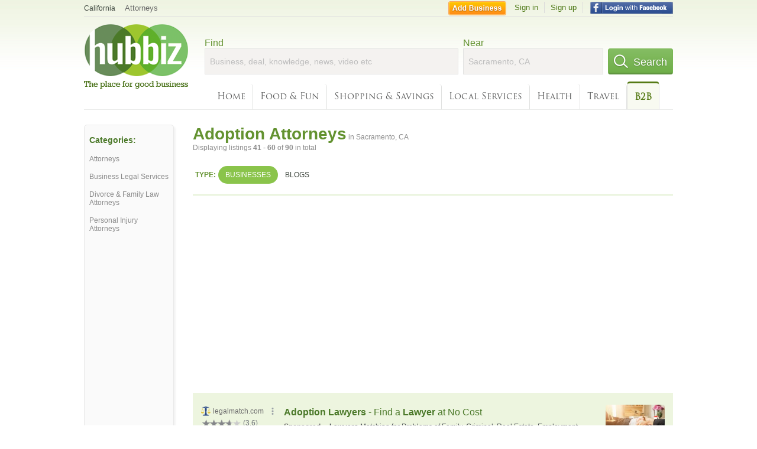

--- FILE ---
content_type: text/html; charset=utf-8
request_url: https://hub.biz/Sacramento-CA/Adoption-Attorneys?page=3
body_size: 7928
content:
<!doctype html>
<html xmlns="http://www.w3.org/1999/xhtml" xml:lang="en-us" lang="en-us" xmlns:og="http://opengraphprotocol.org/schema/" xmlns:fb="http://www.facebook.com/2008/fbml">
<head>
    <link rel="preload" href="https://use.typekit.net/pwy7yuk.js" as="script">
    <link rel="preconnect" href="https://fonts.gstatic.com" crossorigin>
      <link href="https://pagead2.googlesyndication.com" rel="preconnect">
      <link href="https://tpc.googlesyndication.com" rel="preconnect">
      <link href="https://googleads.g.doubleclick.net" rel="preconnect">
    <script>
      (function(d) {
        let config = {
              kitId: 'pwy7yuk',
              scriptTimeout: 3000
            },
            h=d.documentElement,t=setTimeout(function(){h.className=h.className.replace(/\bwf-loading\b/g,"")+" wf-inactive";},config.scriptTimeout),tk=d.createElement("script"),f=false,s=d.getElementsByTagName("script")[0],a;h.className+=" wf-loading";tk.src='//use.typekit.net/'+config.kitId+'.js';tk.async=true;tk.onload=tk.onreadystatechange=function(){a=this.readyState;if(f||a&&a!="complete"&&a!="loaded")return;f=true;clearTimeout(t);try{Typekit.load(config)}catch(e){}};s.parentNode.insertBefore(tk,s)
      })(document);
    </script>
  <style>
    * {
      margin: 0;
      padding: 0;
    }
    html, body, div, span, applet, object, iframe, h1, h2, h3, h4, h5, h6, p, blockquote, pre, a, abbr, acronym, address, big, cite, code, del, dfn, em, font, img, ins, kbd, q, s, samp, small, strike, strong, sub, sup, tt, var, dl, dt, dd, ol, ul, li, fieldset, form, label, legend, table, caption, tbody, tfoot, thead, tr, th, td {
      border: 0;
      outline: 0;
      font-weight: inherit;
      font-style: inherit;
      font-size: 100%;
      font-family: inherit;
      vertical-align: baseline;
    }
    body {
      font-family: Roboto, sans-serif, Arial, Helvetica;
      font-size:0.78em;
    }
    .wf-loading body {
      font-family: Helvetica, Arial, sans-serif !important;
    }
  </style>
  <link rel="stylesheet" href="https://hubbiz.net/assets/application-59aa835d4ec6b6490ee25f29990f297ef5b00b74f6aedbe20fe0ed5885ace86b.css" media="screen" />    <meta http-equiv="content-type" content="text/html; charset=utf-8"/>
  <meta http-equiv="content-language" content="en-us" />
  <meta name="viewport" content="width=device-width, initial-scale=1, user-scalable=1, shrink-to-fit=no">
  
<script type="text/javascript">
  var PreHbz=PreHbz||{toRunStack:[],ran:!1,onStart:function(t){this.ran?t():this.toRunStack.push(t)}};
  var Hubbiz = Hubbiz || {};
  window._sf_startpt=(new Date()).getTime();
  window.__errorsEvents = window.__errorsEvents || [];
  window.__errorSent = false;
  window.__errG = window.__errG || [];
  window.addEventListener("error", (e) => {
    const m = 'BE: ' + e.message + ' ' + e.filename + ':' + e.lineno + ':' + e.colno + "\n" + e.stack;
    __errorsEvents.push(m); __errG.push(m);
  });
  window.site_domain = 'hub.biz';
  window.__HubbizProtocol = 'https://';
  window.__runOptions = {
    traceId: '23aff2deb000f13bde5391d0960d05e2',
    spanId: 'eae6ca0c0e2e2146',
    sampled: false,
    name: 'FrontendProduction',
    version: 'd760eb727'
  };
  window.__apmLabels = [['mobile', ''], ['be', 'backend_ok_bot']];
  window.__rumTName = 'search/by_category#category';
  window.__HubbizAppEnv = 'production';
  window._hbzEvents = window._hbzEvents || [];
  window.google_map = 'AIzaSyAJ7E_Dk5us1l2SD4a0B1Mhj10SsxJzTQg';
</script>
  <title>Adoption Attorney in Sacramento, CA - Hubbiz Jan 2026 Page 3</title>
  <meta name="description" content="The Mindful Divorce, O&#39;hair Robt J, Maredyth Joan M, Salinger Paula D, County of Sacramento - Courts, Poe Janet K, Poe Janet K, Eldridge Richard A" />
  <base href="https://hub.biz" />
  <meta name="format-detection" content="telephone=no"/>
  
  <meta name="csrf-param" content="authenticity_token" />
<meta name="csrf-token" content="jfT_f6k1IP6kUBxTg1kJ2KaJ2BF0ufUjxdOoBuvmRSqtslzUfDb7_Gc5qVHfe7DlEKxH1YBDFa1ocIv1oKxu6A" />  <link rel="canonical" href="https://hub.biz/Sacramento-CA/Adoption-Attorneys?page=3">
  <link rel="shortcut icon" href="https://hubbiz.net/images/favicon.ico" />
  <meta name="theme-color" content="#dfedb7">
  <meta http-equiv='content-language' content="en-us">
  <script>window.google_analytics_uacct = "UA-18725618-1";</script>
<script src="https://hubbiz.net/assets/libs-0d723d3da57d1b1784fa1da02bde441f4075df9d55bff43054722abdd39be4e1.js" defer="defer"></script><script src="https://hubbiz.net/assets/libs_1-09b7874bd20036ee727971d60cd797b60c3dbc23f1b4b7a36c1e04aadd05c83f.js" defer="defer"></script><script src="https://hubbiz.net/assets/libs_2-680b3096df9edd12ab871378d8cb27397102886961ac0ab070ab06864a0ff73f.js" defer="defer"></script><script src="https://hubbiz.net/assets/application-8ebcb35400847ead0b46dcb69834ccb257ba7518bcecff2caed4eb42df18e513.js" defer="defer"></script><script src="https://hubbiz.net/assets/packery.pkgd.min-c04747e4f2c95a5ef755ef0444108b2f3f941a6ffa6b6481e96f849f339c5e35.js" defer="defer"></script>  <script src="https://hubbiz.net/assets/search_box-598c590128f23f6d0f2621d12e26329e7529f3666c1283c4c6cd87a1926b1522.js" defer="defer"></script>  <script type="text/javascript" charset="utf-8">
    (function(G,o,O,g,L,e){G[g]=G[g]||function(){(G[g]['q']=G[g]['q']||[]).push(
        arguments)},G[g]['t']=1*new Date;L=o.createElement(O),e=o.getElementsByTagName(
        O)[0];L.async=1;L.src='//www.google.com/adsense/search/async-ads.js';
      e.parentNode.insertBefore(L,e)})(window,document,'script','_googCsa');
  </script>
  <script async src="https://pagead2.googlesyndication.com/pagead/js/adsbygoogle.js?client=ca-pub-6307864087218262" crossorigin="anonymous"></script>
    <link rel="stylesheet" href="https://hubbiz.net/assets/desktop/search-eb26a88fc1e6e20cb2930dce4d936c18f380d7ce2f53ee5c2726315bdd6b401d.css" media="screen" />
<link rel="stylesheet" href="https://hubbiz.net/assets/add_business-029f37e6ac95a16065706ea509d453f817ca5a709560271e16d8d7dd7e904c98.css" media="screen" />
<link rel="stylesheet" href="https://hubbiz.net/assets/desktop/three-column-3c4d42eceeaf7798112e515b42311e63a9c00051ae14373e621f1d5aba56d785.css" media="screen" />
  <script src="https://hubbiz.net/assets/desktop/search-eb7ff681bd6b41853e97b72fbdd7ce72c9170da46a03c888dfec4b7b07b47658.js" defer="defer"></script>
</head>
<body>
<header id="big_header">
  <div id="header_container">
    <nav id="top-header">
      <div class="wrap-header-left">
        <div class="h_bc_container">
          <div class="h_bc">
            <div itemscope itemtype="https://schema.org/BreadcrumbList">
              <div class="h_current_loc" itemprop="itemListElement" itemscope itemtype="https://schema.org/ListItem">
                <meta itemprop="position" content="1" />
                <div class="h_city h_def_location">
                  <a href="https://hub.biz/ca/" itemprop="item"><span itemprop="name">California</span></a>
                </div>
              </div>
                <div class="h_current_cat" itemprop="itemListElement" itemscope itemtype="https://schema.org/ListItem">
                  <meta itemprop="position" content="2" />
                  <a href="https://hub.biz/Sacramento-CA/Attorneys" style="background-image:none;" class="h_cur_link" itemprop="item">
                    <span itemprop="name">Attorneys</span></a>
                </div>
            </div>
          </div>
        </div>
      </div> <!--  end wrap header left  -->
      <div class="wrap-header-right"> <!--  wrap header right  -->
        <div id="sel_recent">
        </div>
          <div id="h_signin">
            <a href="#"
               rel="nofollow"
               onclick="var fbwindow = window.open('https://hub.biz/connect_to_facebook?url='+location.href,'fbwindow','height=400,width=600');fbwindow.focus();return false;" class="facebook-login" id="hubbiz-facebook-login"></a>
            <a id="h_lsignup" rel="nofollow" href="https://hub.biz/users/sign_up?from=search/by_category_category">Sign up</a>
            <a id="h_lsignin" rel="nofollow" href="https://hub.biz/users/sign_in?from=search/by_category_category">Sign in</a>
            <a id="h_add_biz" rel="nofollow" href="https://hub.biz/business_registration/pick_domain?s=h-search/by_category-category">Add Business</a>
          </div>
      </div><!--  end wrap header right  -->
    </nav>
      <a href="https://hub.biz" class="logo" title="Hubbiz"></a>
      <div id="search-box" class="sb-params">
  <form action="https://hub.biz/Sacramento-CA/search" method="get">
    <div class="q-col">
      <label for="keyword">Find</label><input type="text" name="q"  id="keyword" placeholder="Business, deal, knowledge, news, video etc" />
    </div>
    <div class="n-col">
      <label for="near-input">Near</label><input type="text" id="near-input" class="near" name="near" placeholder="Sacramento, CA" value="">
    </div>
    <button id="home_s_send" type="submit" class="s-col"><span class="icon-h"></span>&nbsp;Search</button>
    <input type="hidden" class="default-location" value="Sacramento, CA">
      <input type="hidden" name="qf" value="search/by_category-category" id="qf">
    <input type="hidden" id="geo_id" name="geo_id">
  </form>
</div>

        <nav id="sections">
            <a href="https://hub.biz/Sacramento-CA/">Home</a>
            <a rel="nofollow" href="https://hub.biz/Sacramento-CA/sec/food_and_fun">Food &amp; Fun</a>
            <a rel="nofollow" href="https://hub.biz/Sacramento-CA/sec/shopping_and_savings">Shopping &amp; Savings</a>
            <a rel="nofollow" href="https://hub.biz/Sacramento-CA/sec/local_services">Local Services</a>
            <a rel="nofollow" href="https://hub.biz/Sacramento-CA/sec/health">Health</a>
            <a rel="nofollow" href="https://hub.biz/Sacramento-CA/sec/travel">Travel</a>
            <a class="current_section" href="https://hub.biz/Sacramento-CA/sec/business_to_business">B2B</a>
        </nav>
        <div class="clear"></div>
      <div class="clear"></div>
  </div>
</header>
<div id="body">

<script>var this_page = 'search_results';</script>


<div id="results-page" class="city-page">
  <aside class='explore-container'>
    <div class='explore business-filters'>
        <nav class="categories s_filter">
          <div class="sec-header-2">Categories:</div>
<a href="/Sacramento-CA/Attorneys">Attorneys</a><a href="/Sacramento-CA/Business-Legal-Services">Business Legal Services</a><a href="/Sacramento-CA/Divorce-Family-Law-Attorneys">Divorce & Family Law Attorneys</a><a href="/Sacramento-CA/Personal-Injury-Attorneys">Personal Injury Attorneys</a>
        </nav>
    </div>
</aside>

  <main class="middle">
      <div class="header-wrap">
        <h1>Adoption Attorneys<span>  in  Sacramento, CA</span></h1>
        <span>Displaying listings <b>41&nbsp;-&nbsp;60</b> of <b>90</b> in total</span>
      </div>
      <div id="search-filters">
  <ul class="type-dist">
    <li>
      <ul class="c-type">
        <li class="sec-title"><div class="wrap">Type:</div></li>
        <li class="c-current">
          <a href="https://hub.biz/Sacramento-CA/search?q=Adoption Attorneys&amp;search_for=" rel="nofollow">Businesses</a>
        </li>
        <li >
          <a href="https://hub.biz/Sacramento-CA/search?q=Adoption Attorneys&amp;search_for=activity-blog" rel="nofollow">Blogs</a>
        </li>
      </ul>
    </li>
  </ul>


</div>


        <div id="search_results_container" style="padding-top: 18px;">
          
          <div id="search_results">
            <div id="ads_search_top">
    <div id="search_top_container" style="background-color:#edf5df;padding:10px;">
      <div id="search_top"></div>
    </div>
    <script src="https://www.google.com/adsense/search/ads.js" type="text/javascript" crossorigin="anonymous"></script>
    <script>
      var pageOptions = {
        'pubId': 'pub-6307864087218262',
        'query': 'adoption attorneys',
        'channel': '4730422192',
        'adtest': 'off',
        'detailedAttribution' : false,
        'hl': 'en'
      };

      var adblock1 = {
        'channel': '4730422192',
        'container': 'search_top',
        'number': '3',
        'lines': '1',
        'fontFamily': 'arial',
        'fontSizeTitle': '16px',
        'fontSizeDescription': '12px',
        'fontSizeDomainLink': '12px',
        'colorTitleLink': '4B7929',
        'colorDomainLink': '6E6E6E',
        'colorBackground': 'edf5df'
      };

      var adblock2 = {
        'container': 'search_middle1',
        'number': '1',
        'lines': '1',
        'fontSizeTitle': '16px',
        'colorTitleLink': '4B7929',
        'colorDomainLink': '6E6E6E',
        'colorBackground': 'edf5d9'
      };

      var adblock3 = {
        'container': 'search_middle2',
        'number': '4',
        'fontFamily': 'arial',
        'fontSizeTitle': '16px',
        'colorTitleLink': '4B7929',
        'colorDomainLink': '4B7929',
        'colorBackground': 'FFFFFF',
        'width': '300px'
      };
      _googCsa('ads', pageOptions, adblock1);
    </script>
</div>

            <section><ul class="card-listings"><li  itemscope itemtype="https://schema.org/Attorney">
  <h2 itemprop="name"><a href="https://the-mindful-divorce.hub.biz">The Mindful Divorce</a></h2>
  <p class="c">Divorce & Family Law Attorneys</p>     <div class="address" itemprop="address" itemscope itemtype="http://schema.org/PostalAddress">
    <p itemprop="streetAddress">641 Fulton Ave Ste 200</p>
<p><span class="locality" itemprop="addressLocality">Sacramento</span> - <span class="locality" itemprop="addressRegion">CA</span></p>
    </div>
    <p class="phone_biz_stub" itemprop="telephone"><i class="fa fa-phone"></i> (916) 905-0024</p>
</li>
<li  itemscope itemtype="https://schema.org/Attorney">
  <h2 itemprop="name"><a href="https://ohair-robt-j-sacramento.hub.biz">O&#39;hair Robt J - Woodruff O&#39;hair Posner &amp; Salinger Inc - Family Law Certified Specialist-Bd Legal Special</a></h2>
  <p class="c">Attorneys</p>     <div class="address" itemprop="address" itemscope itemtype="http://schema.org/PostalAddress">
    <p itemprop="streetAddress">2251 Fair Oaks Blvd</p>
<p><span class="locality" itemprop="addressLocality">Sacramento</span> - <span class="locality" itemprop="addressRegion">CA</span></p>
    </div>
    <p class="phone_biz_stub" itemprop="telephone"><i class="fa fa-phone"></i> (916) 920-0211</p>
</li>
<li  itemscope itemtype="https://schema.org/Attorney">
  <h2 itemprop="name"><a href="https://maredyth-joan-m-east-sacramento.hub.biz">Maredyth Joan M</a></h2>
  <p class="c">Attorneys</p>     <div class="address" itemprop="address" itemscope itemtype="http://schema.org/PostalAddress">
    <p itemprop="streetAddress">1430 Alhambra Blvd - East Sacramento</p>
<p><span class="locality" itemprop="addressLocality">Sacramento</span> - <span class="locality" itemprop="addressRegion">CA</span></p>
    </div>
    <p class="phone_biz_stub" itemprop="telephone"><i class="fa fa-phone"></i> (916) 452-5500</p>
</li>
<li  itemscope itemtype="https://schema.org/Attorney">
  <h2 itemprop="name"><a href="https://salinger-paula-d.hub.biz">Salinger Paula D - Woodruff O&#39;hair Posner &amp; Salinger Inc Family Law</a></h2>
  <p class="c">Attorneys</p>     <div class="address" itemprop="address" itemscope itemtype="http://schema.org/PostalAddress">
    <p itemprop="streetAddress">2251 Fair Oaks Blvd</p>
<p><span class="locality" itemprop="addressLocality">Sacramento</span> - <span class="locality" itemprop="addressRegion">CA</span></p>
    </div>
    <p class="phone_biz_stub" itemprop="telephone"><i class="fa fa-phone"></i> (916) 920-0211</p>
</li>
<li  itemscope itemtype="https://schema.org/LocalBusiness">
  <h2 itemprop="name"><a href="https://sacramento-courts-county-ca-family-law.hub.biz">County of Sacramento - Courts - Superior Court oflifornia- Gordon D ShaberCounty Courthouse - Family Law - Self-Help Center</a></h2>
  <p class="c">City & County Administrative Agencies</p>     <div class="address" itemprop="address" itemscope itemtype="http://schema.org/PostalAddress">
    <p itemprop="streetAddress">720 9th St - Alkali Flat</p>
<p><span class="locality" itemprop="addressLocality">Sacramento</span> - <span class="locality" itemprop="addressRegion">CA</span></p>
    </div>
    <p class="phone_biz_stub" itemprop="telephone"><i class="fa fa-phone"></i> (916) 875-3400</p>
</li>
<li  itemscope itemtype="https://schema.org/Attorney">
  <h2 itemprop="name"><a href="https://poe-janet-k-ayi.hub.biz">Poe Janet K</a></h2>
  <p class="c">Attorneys</p>     <div class="address" itemprop="address" itemscope itemtype="http://schema.org/PostalAddress">
    <p itemprop="streetAddress">700 University Ave Ste 130 - Campus Commons</p>
<p><span class="locality" itemprop="addressLocality">Sacramento</span> - <span class="locality" itemprop="addressRegion">CA</span></p>
    </div>
    <p class="phone_biz_stub" itemprop="telephone"><i class="fa fa-phone"></i> (916) 646-3000</p>
</li>
<li  itemscope itemtype="https://schema.org/LocalBusiness">
  <h2 itemprop="name"><a href="https://poe-janet-k-sacramento.hub.biz">Poe Janet K - Dissolution Custody Support Property Restraining</a></h2>
  <p class="c">Personal Rights Law</p>     <div class="address" itemprop="address" itemscope itemtype="http://schema.org/PostalAddress">
    <p itemprop="streetAddress">700 University Ave Ste 130 - Campus Commons</p>
<p><span class="locality" itemprop="addressLocality">Sacramento</span> - <span class="locality" itemprop="addressRegion">CA</span></p>
    </div>
    <p class="phone_biz_stub" itemprop="telephone"><i class="fa fa-phone"></i> (916) 646-3000</p>
</li>
<li  itemscope itemtype="https://schema.org/Attorney">
  <h2 itemprop="name"><a href="https://eldridge-richard-a-atty-ca.hub.biz">Eldridge Richard A</a></h2>
  <p class="c">Divorce & Family Law Attorneys</p>     <div class="address" itemprop="address" itemscope itemtype="http://schema.org/PostalAddress">
    <p itemprop="streetAddress">615 10Th St Ste A - Alkali Flat</p>
<p><span class="locality" itemprop="addressLocality">Sacramento</span> - <span class="locality" itemprop="addressRegion">CA</span></p>
    </div>
    <p class="phone_biz_stub" itemprop="telephone"><i class="fa fa-phone"></i> (916) 447-7425</p>
</li>
<li  itemscope itemtype="https://schema.org/Attorney">
  <h2 itemprop="name"><a href="https://fischer-isaac-l.hub.biz">Fischer Isaac L</a></h2>
  <p class="c">Attorneys</p>     <div class="address" itemprop="address" itemscope itemtype="http://schema.org/PostalAddress">
    <p itemprop="streetAddress">1430 Alhambra Blvd - East Sacramento</p>
<p><span class="locality" itemprop="addressLocality">Sacramento</span> - <span class="locality" itemprop="addressRegion">CA</span></p>
    </div>
    <p class="phone_biz_stub" itemprop="telephone"><i class="fa fa-phone"></i> (916) 452-5500</p>
</li>
<li  itemscope itemtype="https://schema.org/Attorney">
  <h2 itemprop="name"><a href="https://walton-margaret-b-campus-commons.hub.biz">Walton Margaret B - Certified Family Law SpecialistBoard of Legaliz</a></h2>
  <p class="c">Attorneys</p>     <div class="address" itemprop="address" itemscope itemtype="http://schema.org/PostalAddress">
    <p itemprop="streetAddress">700 University Ave - Campus Commons</p>
<p><span class="locality" itemprop="addressLocality">Sacramento</span> - <span class="locality" itemprop="addressRegion">CA</span></p>
    </div>
    <p class="phone_biz_stub" itemprop="telephone"><i class="fa fa-phone"></i> (916) 924-9800</p>
</li>
<li  itemscope itemtype="https://schema.org/Attorney">
  <h2 itemprop="name"><a href="https://clark-judith-hersh-ca.hub.biz">Clark Judith Hersh</a></h2>
  <p class="c">Attorneys</p>     <div class="address" itemprop="address" itemscope itemtype="http://schema.org/PostalAddress">
    <p itemprop="streetAddress">2379 Gateway Oaks Dr - Gateway Center</p>
<p><span class="locality" itemprop="addressLocality">Sacramento</span> - <span class="locality" itemprop="addressRegion">CA</span></p>
    </div>
    <p class="phone_biz_stub" itemprop="telephone"><i class="fa fa-phone"></i> (916) 924-1912</p>
</li>
<li  itemscope itemtype="https://schema.org/LocalBusiness">
  <h2 itemprop="name"><a href="https://county-of-sacramento-courts-2-ca.hub.biz">County of Sacramento - Courts - Superior Court oflifornia- Gordon D ShaberCounty Courthouse - William R Ridgeway Family Relations Courthouse - Courtrooms - Family Law-Probate - Department 128</a></h2>
  <p class="c">City & County Administrative Agencies</p>     <div class="address" itemprop="address" itemscope itemtype="http://schema.org/PostalAddress">
    <p itemprop="streetAddress">3341 Power Inn Rd Ste 101 - Granite Regional Park</p>
<p><span class="locality" itemprop="addressLocality">Sacramento</span> - <span class="locality" itemprop="addressRegion">CA</span></p>
    </div>
    <p class="phone_biz_stub" itemprop="telephone"><i class="fa fa-phone"></i> (916) 875-2529</p>
</li>
<li  itemscope itemtype="https://schema.org/Attorney">
  <h2 itemprop="name"><a href="https://bez-law-firm-p-c.hub.biz">Bez Law Firm P.C</a></h2>
  <p class="c">Divorce & Family Law Attorneys</p>     <div class="address" itemprop="address" itemscope itemtype="http://schema.org/PostalAddress">
    <p itemprop="streetAddress">2035 Hurley Way Ste 250</p>
<p><span class="locality" itemprop="addressLocality">Sacramento</span> - <span class="locality" itemprop="addressRegion">CA</span></p>
    </div>
    <p class="phone_biz_stub" itemprop="telephone"><i class="fa fa-phone"></i> (916) 512-8944</p>
</li>
<li  itemscope itemtype="https://schema.org/Attorney">
  <h2 itemprop="name"><a href="https://posner-jeffrey-j.hub.biz">Posner Jeffrey J - Woodruff O&#39;hair Posner &amp; Salinger Inc - Family Law Certified Specialist-Bd Legal Special</a></h2>
  <p class="c">Attorneys</p>     <div class="address" itemprop="address" itemscope itemtype="http://schema.org/PostalAddress">
    <p itemprop="streetAddress">2251 Fair Oaks Blvd</p>
<p><span class="locality" itemprop="addressLocality">Sacramento</span> - <span class="locality" itemprop="addressRegion">CA</span></p>
    </div>
    <p class="phone_biz_stub" itemprop="telephone"><i class="fa fa-phone"></i> (916) 920-0211</p>
</li>
<li  itemscope itemtype="https://schema.org/Attorney">
  <h2 itemprop="name"><a href="https://berniker-steven-h-v.hub.biz">Berniker Steven H</a></h2>
  <p class="c">Government and Administration Attorneys</p>     <div class="address" itemprop="address" itemscope itemtype="http://schema.org/PostalAddress">
    <p itemprop="streetAddress">2500 Marconi Ave Ste 212</p>
<p><span class="locality" itemprop="addressLocality">Sacramento</span> - <span class="locality" itemprop="addressRegion">CA</span></p>
    </div>
    <p class="phone_biz_stub" itemprop="telephone"><i class="fa fa-phone"></i> (916) 480-9200</p>
</li>
<li  itemscope itemtype="https://schema.org/Attorney">
  <h2 itemprop="name"><a href="https://burlingham-steven-r-attys.hub.biz">Burlingham Steven R Attys</a></h2>
  <div class="d">GARY TILL &amp; BURLINGHAM</div>
  <p class="c">Attorneys</p>     <div class="address" itemprop="address" itemscope itemtype="http://schema.org/PostalAddress">
    <p itemprop="streetAddress">5330 Madison Ave</p>
<p><span class="locality" itemprop="addressLocality">Sacramento</span> - <span class="locality" itemprop="addressRegion">CA</span></p>
    </div>
    <p class="phone_biz_stub" itemprop="telephone"><i class="fa fa-phone"></i> (916) 332-8122</p>
</li>
<li  itemscope itemtype="https://schema.org/Attorney">
  <h2 itemprop="name"><a href="https://grotewohl-dave-associates.hub.biz">Grotewohl Dave &amp; Associates</a></h2>
  <p class="c">Divorce & Family Law Attorneys</p>     <div class="address" itemprop="address" itemscope itemtype="http://schema.org/PostalAddress">
    <p itemprop="streetAddress">25 Cadillac Dr Ste 128 - Campus Commons</p>
<p><span class="locality" itemprop="addressLocality">Sacramento</span> - <span class="locality" itemprop="addressRegion">CA</span></p>
    </div>
    <p class="phone_biz_stub" itemprop="telephone"><i class="fa fa-phone"></i> (916) 568-6200</p>
</li>
<li  itemscope itemtype="https://schema.org/Attorney">
  <h2 itemprop="name"><a href="https://cary-petersen-attorneys-at-law.hub.biz">Cary Petersen Attorneys at Law</a></h2>
  <p class="c">Attorneys</p>     <div class="address" itemprop="address" itemscope itemtype="http://schema.org/PostalAddress">
    <p itemprop="streetAddress">791 University Ave - Campus Commons</p>
<p><span class="locality" itemprop="addressLocality">Sacramento</span> - <span class="locality" itemprop="addressRegion">CA</span></p>
    </div>
    <p class="phone_biz_stub" itemprop="telephone"><i class="fa fa-phone"></i> (916) 351-9003</p>
</li>
<li  itemscope itemtype="https://schema.org/Attorney">
  <h2 itemprop="name"><a href="https://perkovich-law-firm.hub.biz">Perkovich Law Offices</a></h2>
  <p class="c">Divorce & Family Law Attorneys</p>     <div class="address" itemprop="address" itemscope itemtype="http://schema.org/PostalAddress">
    <p itemprop="streetAddress">3425 American River Dr Ste A</p>
<p><span class="locality" itemprop="addressLocality">Sacramento</span> - <span class="locality" itemprop="addressRegion">CA</span></p>
    </div>
    <p class="phone_biz_stub" itemprop="telephone"><i class="fa fa-phone"></i> (916) 973-1122</p>
</li>
<li  itemscope itemtype="https://schema.org/Attorney">
  <h2 itemprop="name"><a href="https://stephanie-l-williams-attorney-at-law.hub.biz">Stephanie L. Williams</a></h2>
  <p class="c">Divorce & Family Law Attorneys</p>     <div class="address" itemprop="address" itemscope itemtype="http://schema.org/PostalAddress">
    <p itemprop="streetAddress">555 University Ave Ste 140 - Campus Commons</p>
<p><span class="locality" itemprop="addressLocality">Sacramento</span> - <span class="locality" itemprop="addressRegion">CA</span></p>
    </div>
    <p class="phone_biz_stub" itemprop="telephone"><i class="fa fa-phone"></i> (916) 927-8112</p>
</li>
</ul></section>
                      </div>
        </div>

        <div class="paginate-search"><div role="navigation" aria-label="Pagination" class="pagination"><a class="previous_page" rel="prev" href="/Sacramento-CA/Adoption-Attorneys?page=2">&#8592; Previous</a> <a aria-label="Page 1" href="/Sacramento-CA/Adoption-Attorneys">1</a> <a rel="prev" aria-label="Page 2" href="/Sacramento-CA/Adoption-Attorneys?page=2">2</a> <em class="current" aria-label="Page 3" aria-current="page">3</em> <a rel="next" aria-label="Page 4" href="/Sacramento-CA/Adoption-Attorneys?page=4">4</a> <a aria-label="Page 5" href="/Sacramento-CA/Adoption-Attorneys?page=5">5</a> <a class="next_page" rel="next" href="/Sacramento-CA/Adoption-Attorneys?page=4">Next &#8594;</a></div>
</div>
    
    
  </main>
</div>

<input type="hidden" name="current_page" id="current_page" value="search" />

<div class="clear"></div>
</div>
<script type="text/javascript">
  var _hbz_log = _hbz_log || {};
  _hbz_log.user_id = '0';
  _hbz_log.k1 = '8570438e-1e7a-4fb0-8fc8-0e63c3f62a32';
  _hbz_log.req_id = 'hz-dd31ea71-3017-4799-8032-e04337549bad';
  _hbz_log.pt = 'search/by_category_category';
  _hbz_log.c = 'Sacramento';
  _hbz_log.stt = 'CA';
  _hbz_log.xid = 0;
</script>
<footer>
<div id="footer">
  <div id="footer_inner">
    <div class="clear"></div>
    <div class="logo-footer"><a href="https://hub.biz" rel="nofollow"><img alt="Home Hubbiz" src="https://hubbiz.net/images/logo-footer.png" width="80" height="40"></a></div>
    <p id="bottom_links">Copyright &copy; 2011-2026 <a href="https://hub.biz" rel="nofollow">Hubbiz ®</a>
      | <a href="https://hub.biz/contact" class="open-feedback" rel="nofollow">Contact Hubbiz</a>
      | <a href="https://hub.biz/c/terms-of-use" rel="nofollow">Terms of Use</a>
      | <a href="https://hub.biz/c/privacy-policy" rel="nofollow">Privacy Policy</a>
      | <a href="http://www.facebook.com/hubbiz" rel="nofollow" target="_blank">Facebook</a>
      | <a href="http://www.twitter.com/hubbiz" rel="nofollow" target="_blank">Twitter</a>
    </p>
    <a class="ico up scrollto" rel="nofollow" href="#"></a>
  </div>
</div>

</footer><script>window.__fb_app_id = '121331527916049';</script>

<input type="hidden" name="selected_counter" id="selected_counter" value="0" />
<script>
  PreHbz.onStart(
      function() {
        const defaultParams = { user_id: '0', visitor_id: '4' };
        if (Hubbiz && Hubbiz.Analytics && Hubbiz.Analytics.defaultParams) $.extend(Hubbiz.Analytics.defaultParams, defaultParams);
        if (Hbz && Hbz.defaultParamsEvents) $.extend(Hbz.defaultParamsEvents, defaultParams);
      }
  );
</script>
<div id="container_temporary_list" class="add_to_list_container">
  <div class="list_cont_in"></div>
</div>
<script>
  window.addEventListener("load", function() {
    const head = document.head;
    const link = document.createElement("link");
    link.type = "text/css";
    link.rel = "stylesheet";
    link.href = 'https://hubbiz.net/assets/application-non-critical-53ad4769e6dd2de75902d3170c529be799b9cbbf4f8999ff65aeaf4252e9ce9b.css';
    head.appendChild(link);
  });
</script>
<link rel="stylesheet" href="https://hubbiz.net/assets/mobile/signup-form-d03858347da72840ab6d2c83f6403ed89bbde25f5a9df32fa5c51fe18d9c22a5.css" media="screen" /><script src="https://hubbiz.net/assets/post_hbz-9f8a46bb2a9c3d142b868f60f8007625cd98de761ff6ab4926e8b623e00912b4.js" defer="defer"></script></body>
</html>


--- FILE ---
content_type: text/html; charset=UTF-8
request_url: https://syndicatedsearch.goog/afs/ads?sjk=mQ%2FQhLJZT1OSRsMx7JXrjw%3D%3D&adtest=off&channel=4730422192&client=pub-6307864087218262&q=adoption%20attorneys&r=m&hl=en&type=0&oe=UTF-8&ie=UTF-8&fexp=21404%2C17301437%2C17301438%2C17301442%2C17301266%2C72717107&format=n3&ad=n3&nocache=7741769048211341&num=0&output=uds_ads_only&v=3&bsl=10&pac=0&u_his=2&u_tz=0&dt=1769048211343&u_w=1280&u_h=720&biw=1280&bih=720&psw=1280&psh=4445&frm=0&uio=-&cont=search_top&drt=0&jsid=csa&jsv=855242569&rurl=https%3A%2F%2Fhub.biz%2FSacramento-CA%2FAdoption-Attorneys%3Fpage%3D3
body_size: 14980
content:
<!doctype html><html lang="en"> <head> <style id="ssr-boilerplate">body{-webkit-text-size-adjust:100%; font-family:arial,sans-serif; margin:0;}.div{-webkit-box-flex:0 0; -webkit-flex-shrink:0; flex-shrink:0;max-width:100%;}.span:last-child, .div:last-child{-webkit-box-flex:1 0; -webkit-flex-shrink:1; flex-shrink:1;}.a{text-decoration:none; text-transform:none; color:inherit; display:inline-block;}.span{-webkit-box-flex:0 0; -webkit-flex-shrink:0; flex-shrink:0;display:inline-block; overflow:hidden; text-transform:none;}.img{border:none; max-width:100%; max-height:100%;}.i_{display:-ms-flexbox; display:-webkit-box; display:-webkit-flex; display:flex;-ms-flex-align:start; -webkit-box-align:start; -webkit-align-items:flex-start; align-items:flex-start;box-sizing:border-box; overflow:hidden;}.v_{-webkit-box-flex:1 0; -webkit-flex-shrink:1; flex-shrink:1;}.j_>span:last-child, .j_>div:last-child, .w_, .w_:last-child{-webkit-box-flex:0 0; -webkit-flex-shrink:0; flex-shrink:0;}.l_{-ms-overflow-style:none; scrollbar-width:none;}.l_::-webkit-scrollbar{display:none;}.s_{position:relative; display:inline-block;}.u_{position:absolute; top:0; left:0; height:100%; background-repeat:no-repeat; background-size:auto 100%;}.t_{display:block;}.r_{display:-ms-flexbox; display:-webkit-box; display:-webkit-flex; display:flex;-ms-flex-align:center; -webkit-box-align:center; -webkit-align-items:center; align-items:center;-ms-flex-pack:center; -webkit-box-pack:center; -webkit-justify-content:center; justify-content:center;}.q_{box-sizing:border-box; max-width:100%; max-height:100%; overflow:hidden;display:-ms-flexbox; display:-webkit-box; display:-webkit-flex; display:flex;-ms-flex-align:center; -webkit-box-align:center; -webkit-align-items:center; align-items:center;-ms-flex-pack:center; -webkit-box-pack:center; -webkit-justify-content:center; justify-content:center;}.n_{text-overflow:ellipsis; white-space:nowrap;}.p_{-ms-flex-negative:1; max-width: 100%;}.m_{overflow:hidden;}.o_{white-space:nowrap;}.x_{cursor:pointer;}.y_{display:none; position:absolute; z-index:1;}.k_>div:not(.y_) {display:-webkit-inline-box; display:-moz-inline-box; display:-ms-inline-flexbox; display:-webkit-inline-flex; display:inline-flex; vertical-align:middle;}.k_.topAlign>div{vertical-align:top;}.k_.centerAlign>div{vertical-align:middle;}.k_.bottomAlign>div{vertical-align:bottom;}.k_>span, .k_>a, .k_>img, .k_{display:inline; vertical-align:middle;}.si101:nth-of-type(5n+1) > .si141{border-left: #1f8a70 7px solid;}.rssAttrContainer ~ .si101:nth-of-type(5n+2) > .si141{border-left: #1f8a70 7px solid;}.si101:nth-of-type(5n+3) > .si141{border-left: #bedb39 7px solid;}.rssAttrContainer ~ .si101:nth-of-type(5n+4) > .si141{border-left: #bedb39 7px solid;}.si101:nth-of-type(5n+5) > .si141{border-left: #ffe11a 7px solid;}.rssAttrContainer ~ .si101:nth-of-type(5n+6) > .si141{border-left: #ffe11a 7px solid;}.si101:nth-of-type(5n+2) > .si141{border-left: #fd7400 7px solid;}.rssAttrContainer ~ .si101:nth-of-type(5n+3) > .si141{border-left: #fd7400 7px solid;}.si101:nth-of-type(5n+4) > .si141{border-left: #004358 7px solid;}.rssAttrContainer ~ .si101:nth-of-type(5n+5) > .si141{border-left: #004358 7px solid;}.z_{cursor:pointer;}.si130{display:inline; text-transform:inherit;}.flexAlignStart{-ms-flex-align:start; -webkit-box-align:start; -webkit-align-items:flex-start; align-items:flex-start;}.flexAlignBottom{-ms-flex-align:end; -webkit-box-align:end; -webkit-align-items:flex-end; align-items:flex-end;}.flexAlignCenter{-ms-flex-align:center; -webkit-box-align:center; -webkit-align-items:center; align-items:center;}.flexAlignStretch{-ms-flex-align:stretch; -webkit-box-align:stretch; -webkit-align-items:stretch; align-items:stretch;}.flexJustifyStart{-ms-flex-pack:start; -webkit-box-pack:start; -webkit-justify-content:flex-start; justify-content:flex-start;}.flexJustifyCenter{-ms-flex-pack:center; -webkit-box-pack:center; -webkit-justify-content:center; justify-content:center;}.flexJustifyEnd{-ms-flex-pack:end; -webkit-box-pack:end; -webkit-justify-content:flex-end; justify-content:flex-end;}</style>  <style>.si101{background-color:#edf5df;font-family:arial,arial,sans-serif;font-size:14px;line-height:20px;padding-bottom:10px;padding-left:4px;padding-right:4px;padding-top:10px;color:#4d5156;}.si108{margin-top:1px;width:140px;}.si116{height:16px;margin-right:4px;width:16px;}.si31{font-size:12px;color:#6e6e6e;width:100%; -ms-flex-negative:1;-webkit-box-flex:1 0; -webkit-flex-shrink:1; flex-shrink:1;}.si31:hover{text-decoration:underline;}.si46{height:100%;}.si40{width:100%; -ms-flex-negative:1;-webkit-box-flex:1 0; -webkit-flex-shrink:1; flex-shrink:1;}.si32{width:100%; -ms-flex-negative:1;-webkit-box-flex:1 0; -webkit-flex-shrink:1; flex-shrink:1;}.si27{font-size:16px;line-height:26px;color:#4b7929;}.si27:hover{text-decoration:underline;}.si38{height:100%;width:100%; -ms-flex-negative:1;-webkit-box-flex:1 0; -webkit-flex-shrink:1; flex-shrink:1;}.si36{max-width:620px;}.si29{font-size:12px;line-height:20px;max-width:600px;}.si34{margin-left:20px;margin-top:3px;}.si39{height:100%;}.si1{margin-left:2px;color:#70757a;}.si2{padding-left:0px;padding-right:3px;}.si11{color:#70757a;}.si14{margin-left:0px;margin-top:1px;}.si15{font-size:12px;color:#4b7929;}.si15:hover{text-decoration:underline;}.si18{color:#4b7929;}.si18:hover{text-decoration:underline;}.si19{color:#70757a;}.si20{font-size:12px;margin-left:2px;color:#70757a;}.si21{border-radius:4px;border:1px solid #DADCE0;font-size:13px;height:100%;line-height:17px;max-height:55px;max-width:117px;margin-top:3px;padding-bottom:4px;padding-left:5px;padding-right:5px;padding-top:5px;color:#4b7929;width:100%; -ms-flex-negative:1;-webkit-box-flex:1 0; -webkit-flex-shrink:1; flex-shrink:1;}.si21:hover{text-decoration:underline;}.si22{padding-bottom:3px;padding-left:3px;padding-right:3px;padding-top:3px;}.si23{height:15px;width:15px;}.si68{padding-left:1px;}.si69{border-radius:4px;max-width:100px;margin-left:8px;}.si70{padding-bottom:14px;padding-left:20px;padding-right:20px;padding-top:0px;}.si71{font-size:16px;line-height:26px;color:#4b7929;}.si71:hover{text-decoration:underline;}.si128{background-color:#ebebeb;height:1px;width:100%; -ms-flex-negative:1;-webkit-box-flex:1 0; -webkit-flex-shrink:1; flex-shrink:1;}div>div.si128:last-child{display:none;}.si130{font-weight:700;}.si149{height:18px;padding-left:0px;width:30px;}.si3{font-size:12px;}.si9{font-size:12px;color:#4b7929;}.si17{font-size:12px;}.si24{color:#6e6e6e;}.si25{font-weight:700;font-size:12px;line-height:12px;color:#6e6e6e;}.si72{font-size:12px;}.y_{font-weight:400;background-color:#ffffff;border:1px solid #dddddd;font-family:sans-serif,arial,sans-serif;font-size:12px;line-height:12px;padding-bottom:5px;padding-left:5px;padding-right:5px;padding-top:5px;color:#666666;}.srLink{}.srLink:hover{text-decoration:underline;}.adBadgeBullet{font-weight:700;padding-left:6px;padding-right:6px;}.si16{padding-left:3px;padding-right:3px;}.sitelinksLeftColumn{padding-right:20px;}.sitelinksRightColumn{padding-left:20px;}.exp-sitelinks-container{padding-top:4px;}.priceExtensionChipsExpandoPriceHyphen{margin-left:5px;}.priceExtensionChipsPrice{margin-left:5px;margin-right:5px;}.promotionExtensionOccasion{font-weight:700;}.promotionExtensionLink{}.promotionExtensionLink:hover{text-decoration:underline;}.si7{padding-bottom:3px;padding-left:6px;padding-right:4px;}.ctdRatingSpacer{width:3px;}</style> <meta content="NOINDEX, NOFOLLOW" name="ROBOTS"> <meta content="telephone=no" name="format-detection"> <meta content="origin" name="referrer"> <title>Ads by Google</title>   </head> <body>  <div id="adBlock">   <div id="ssrad-master" data-csa-needs-processing="1" data-num-ads="3" class="parent_container"><div class="i_ div si135" style="-ms-flex-direction:column; -webkit-box-orient:vertical; -webkit-flex-direction:column; flex-direction:column;-ms-flex-pack:start; -webkit-box-pack:start; -webkit-justify-content:flex-start; justify-content:flex-start;-ms-flex-align:stretch; -webkit-box-align:stretch; -webkit-align-items:stretch; align-items:stretch;" data-ad-container="1"><div id="e1" class="i_ div clicktrackedAd_js si101" style="-ms-flex-direction:row; -webkit-box-orient:horizontal; -webkit-flex-direction:row; flex-direction:row;"><div class="i_ div si108" style="-ms-flex-direction:column; -webkit-box-orient:vertical; -webkit-flex-direction:column; flex-direction:column;-ms-flex-pack:start; -webkit-box-pack:start; -webkit-justify-content:flex-start; justify-content:flex-start;-ms-flex-align:start; -webkit-box-align:start; -webkit-align-items:flex-start; align-items:flex-start;"><div class="i_ div si33" style="-ms-flex-direction:row; -webkit-box-orient:horizontal; -webkit-flex-direction:row; flex-direction:row;-ms-flex-pack:start; -webkit-box-pack:start; -webkit-justify-content:flex-start; justify-content:flex-start;-ms-flex-align:center; -webkit-box-align:center; -webkit-align-items:center; align-items:center;"><a href="https://syndicatedsearch.goog/aclk?sa=L&amp;ai=DChsSEwjavoGSip6SAxW4aEcBHR6XDwUYACICCAEQARoCcXU&amp;co=1&amp;ase=2&amp;gclid=EAIaIQobChMI2r6BkoqekgMVuGhHAR0elw8FEAAYASAAEgJ_pfD_BwE&amp;cid=[base64]&amp;cce=2&amp;category=acrcp_v1_33&amp;sig=AOD64_2zWjuheoNieV7yEh95ITm-LOaGHw&amp;q&amp;nis=4&amp;adurl=https://www.legalmatch.com/bd/intro1.html?ai%3D123%26gad_source%3D5%26gad_campaignid%3D9728291200" data-nb="11" attributionsrc="" data-set-target="1" target="_top" class="a q_ si116 w_"><img src="https://tpc.googlesyndication.com/simgad/14765759567325397495?sqp=-oaymwEKCCgQKCABUAFYAQ&amp;rs=AOga4qlNHydN5UNp2WrzM1d4VKUyigDI5g" alt="" loading="lazy" class="img"></a><a class="m_ n_ si31 a" data-lines="1" data-truncate="0" href="https://syndicatedsearch.goog/aclk?sa=L&amp;ai=DChsSEwjavoGSip6SAxW4aEcBHR6XDwUYACICCAEQARoCcXU&amp;co=1&amp;ase=2&amp;gclid=EAIaIQobChMI2r6BkoqekgMVuGhHAR0elw8FEAAYASAAEgJ_pfD_BwE&amp;cid=[base64]&amp;cce=2&amp;category=acrcp_v1_33&amp;sig=AOD64_2zWjuheoNieV7yEh95ITm-LOaGHw&amp;q&amp;nis=4&amp;adurl=https://www.legalmatch.com/bd/intro1.html?ai%3D123%26gad_source%3D5%26gad_campaignid%3D9728291200" data-nb="1" attributionsrc="" data-set-target="1" target="_top">legalmatch.com</a><div class="i_ div w_" style="-ms-flex-direction:row; -webkit-box-orient:horizontal; -webkit-flex-direction:row; flex-direction:row;-ms-flex-pack:center; -webkit-box-pack:center; -webkit-justify-content:center; justify-content:center;-ms-flex-align:center; -webkit-box-align:center; -webkit-align-items:center; align-items:center;"><a href="https://adssettings.google.com/whythisad?source=afs_3p&amp;reasons=[base64]&amp;hl=en&amp;opi=122715837" data-notrack="true" data-set-target="1" target="_top" class="a q_ si149"><img src="https://www.google.com/images/afs/snowman.png" alt="" loading="lazy" class="img" data-pingback-type="wtac"></a></div></div><div class="i_ div si1" style="-ms-flex-direction:row; -webkit-box-orient:horizontal; -webkit-flex-direction:row; flex-direction:row;-ms-flex-pack:start; -webkit-box-pack:start; -webkit-justify-content:flex-start; justify-content:flex-start;-ms-flex-align:center; -webkit-box-align:center; -webkit-align-items:center; align-items:center;"><div class="r_ si2 div"><div class="s_ div"><img src="/images/afs/sr-star-off.png" loading="lazy" class="t_ img" role="none"/><div class="u_ div" style="background-image: url(/images/afs/sr-star-on-gray.png); width: 71.99999809265137%" role="img" loading="lazy" aria-label="Rated 3.6 out of 5,"></div></div></div><span class="p_ si3 span">(</span><div class="i_ div srLink" style="-ms-flex-direction:row; -webkit-box-orient:horizontal; -webkit-flex-direction:row; flex-direction:row;"><a class="m_ o_ si3 a" data-lines="1" data-truncate="0" href="https://www.google.com/shopping/ratings/account/metrics?q=legalmatch.com&amp;c=US&amp;v=19" data-notrack="true" data-set-target="1" target="_top">3.6</a></div><span class="p_ si3 span">)</span></div><div class="i_ div" style="-ms-flex-direction:row; -webkit-box-orient:horizontal; -webkit-flex-direction:row; flex-direction:row;"><div class="i_ div" style="-ms-flex-direction:row; -webkit-box-orient:horizontal; -webkit-flex-direction:row; flex-direction:row;"><a href="https://syndicatedsearch.goog/aclk?sa=L&amp;ai=DChsSEwjavoGSip6SAxW4aEcBHR6XDwUYACICCAEQARoCcXU&amp;co=1&amp;ase=2&amp;gclid=EAIaIQobChMI2r6BkoqekgMVuGhHAR0elw8FEAAYASAAEgJ_pfD_BwE&amp;cid=[base64]&amp;cce=2&amp;category=acrcp_v1_33&amp;sig=AOD64_2zWjuheoNieV7yEh95ITm-LOaGHw&amp;q&amp;nis=4&amp;adurl=https://www.legalmatch.com/bd/intro1.html?ai%3D123%26gad_source%3D5%26gad_campaignid%3D9728291200" data-nb="8" attributionsrc="" data-set-target="1" target="_top" class="i_ a si21" style="-ms-flex-direction:row; -webkit-box-orient:horizontal; -webkit-flex-direction:row; flex-direction:row;-ms-flex-pack:center; -webkit-box-pack:center; -webkit-justify-content:center; justify-content:center;-ms-flex-align:center; -webkit-box-align:center; -webkit-align-items:center; align-items:center;"><span class="p_ si22 span">➤ Visit Website</span></a></div></div></div><div class="i_ div si46" style="-ms-flex-direction:column; -webkit-box-orient:vertical; -webkit-flex-direction:column; flex-direction:column;"><div class="i_ div si40" style="-ms-flex-direction:row; -webkit-box-orient:horizontal; -webkit-flex-direction:row; flex-direction:row;-ms-flex-pack:start; -webkit-box-pack:start; -webkit-justify-content:flex-start; justify-content:flex-start;-ms-flex-align:stretch; -webkit-box-align:stretch; -webkit-align-items:stretch; align-items:stretch;"><div class="i_ div si32" style="-ms-flex-direction:column; -webkit-box-orient:vertical; -webkit-flex-direction:column; flex-direction:column;-ms-flex-pack:start; -webkit-box-pack:start; -webkit-justify-content:flex-start; justify-content:flex-start;-ms-flex-align:stretch; -webkit-box-align:stretch; -webkit-align-items:stretch; align-items:stretch;"><div class="i_ div si43" style="-ms-flex-direction:column; -webkit-box-orient:vertical; -webkit-flex-direction:column; flex-direction:column;"><a class="p_ si27 a" href="https://syndicatedsearch.goog/aclk?sa=L&amp;ai=DChsSEwjavoGSip6SAxW4aEcBHR6XDwUYACICCAEQARoCcXU&amp;co=1&amp;ase=2&amp;gclid=EAIaIQobChMI2r6BkoqekgMVuGhHAR0elw8FEAAYASAAEgJ_pfD_BwE&amp;cid=[base64]&amp;cce=2&amp;category=acrcp_v1_33&amp;sig=AOD64_2zWjuheoNieV7yEh95ITm-LOaGHw&amp;q&amp;nis=4&amp;adurl=https://www.legalmatch.com/bd/intro1.html?ai%3D123%26gad_source%3D5%26gad_campaignid%3D9728291200" data-nb="0" attributionsrc="" data-set-target="1" target="_top"><span style='display:inline;text-transform:inherit;' class="si130 span">Adoption Lawyers</span> - Find a <span style='display:inline;text-transform:inherit;' class="si130 span">Lawyer</span> at No Cost</a></div><div class="i_ div si44" style="-ms-flex-direction:row; -webkit-box-orient:horizontal; -webkit-flex-direction:row; flex-direction:row;"><div class="i_ div si38 v_" style="-ms-flex-direction:column; -webkit-box-orient:vertical; -webkit-flex-direction:column; flex-direction:column;"><div class="i_ div si36 k_ " style="-ms-flex-direction:row; -webkit-box-orient:horizontal; -webkit-flex-direction:row; flex-direction:row;"><div class="i_ div si25 w_" style="-ms-flex-direction:row; -webkit-box-orient:horizontal; -webkit-flex-direction:row; flex-direction:row;"><span class="p_  span">Sponsored</span><span class="p_ adBadgeBullet span">·</span></div><span class="p_ si29 span"><span style='display:inline;text-transform:inherit;' class="si130 span">Lawyers</span> Matching for Problems of Family, Criminal, Real Estate, Employment, 
Business, etc. Need a <span style='display:inline;text-transform:inherit;' class="si130 span">Lawyer</span>? No more wasting time looking for a <span style='display:inline;text-transform:inherit;' class="si130 span">lawyer</span> to handle your case. High Success Rate.</span></div><div class="i_ div exp-sitelinks-container" style="-ms-flex-direction:column; -webkit-box-orient:vertical; -webkit-flex-direction:column; flex-direction:column;"><div class="i_ div si70" style="-ms-flex-direction:column; -webkit-box-orient:vertical; -webkit-flex-direction:column; flex-direction:column;-ms-flex-pack:start; -webkit-box-pack:start; -webkit-justify-content:flex-start; justify-content:flex-start;-ms-flex-align:stretch; -webkit-box-align:stretch; -webkit-align-items:stretch; align-items:stretch;"><a class="m_ n_ si71 a" data-lines="1" data-truncate="0" href="https://syndicatedsearch.goog/aclk?sa=L&amp;ai=DChsSEwjavoGSip6SAxW4aEcBHR6XDwUYACICCAEQBRoCcXU&amp;co=1&amp;ase=2&amp;gclid=EAIaIQobChMI2r6BkoqekgMVuGhHAR0elw8FEAAYASABEgKmDPD_BwE&amp;cid=[base64]&amp;cce=2&amp;category=acrcp_v1_33&amp;sig=AOD64_2LI7MVarFaNpXg8z5_ne78n_j5UQ&amp;nis=4&amp;adurl=https://www.legalmatch.com/bd/intro9.html?ai%3D123%26gad_source%3D5%26gad_campaignid%3D9728291200" data-nb="6" attributionsrc="" data-set-target="1" target="_top">Wills, Trusts &amp; Estates</a><span data-lines="1" data-truncate="0" class="m_ n_ si72 span">Plan Your Legacy With a Lawyer Get Help With Wills and Trusts</span></div><div class="i_ div si70" style="-ms-flex-direction:column; -webkit-box-orient:vertical; -webkit-flex-direction:column; flex-direction:column;-ms-flex-pack:start; -webkit-box-pack:start; -webkit-justify-content:flex-start; justify-content:flex-start;-ms-flex-align:stretch; -webkit-box-align:stretch; -webkit-align-items:stretch; align-items:stretch;"><a class="m_ n_ si71 a" data-lines="1" data-truncate="0" href="https://syndicatedsearch.goog/aclk?sa=L&amp;ai=DChsSEwjavoGSip6SAxW4aEcBHR6XDwUYACICCAEQCBoCcXU&amp;co=1&amp;ase=2&amp;gclid=EAIaIQobChMI2r6BkoqekgMVuGhHAR0elw8FEAAYASACEgLFwfD_BwE&amp;cid=[base64]&amp;cce=2&amp;category=acrcp_v1_33&amp;sig=AOD64_0iokMG5cWIjNCS3bQE7g1lSLcyeQ&amp;nis=4&amp;adurl=https://www.legalmatch.com/find/state-lawyers.html?ai%3D123%26gad_source%3D5%26gad_campaignid%3D9728291200" data-nb="6" attributionsrc="" data-set-target="1" target="_top">Find a Lawyer by State</a><span data-lines="1" data-truncate="0" class="m_ n_ si72 span">Enter the Required Information To Find a State Lawyer Near You.</span></div><div class="i_ div si70" style="-ms-flex-direction:column; -webkit-box-orient:vertical; -webkit-flex-direction:column; flex-direction:column;-ms-flex-pack:start; -webkit-box-pack:start; -webkit-justify-content:flex-start; justify-content:flex-start;-ms-flex-align:stretch; -webkit-box-align:stretch; -webkit-align-items:stretch; align-items:stretch;"><a class="m_ n_ si71 a" data-lines="1" data-truncate="0" href="https://syndicatedsearch.goog/aclk?sa=L&amp;ai=DChsSEwjavoGSip6SAxW4aEcBHR6XDwUYACICCAEQDBoCcXU&amp;co=1&amp;ase=2&amp;gclid=EAIaIQobChMI2r6BkoqekgMVuGhHAR0elw8FEAAYASADEgLklvD_BwE&amp;cid=[base64]&amp;cce=2&amp;category=acrcp_v1_33&amp;sig=AOD64_3Ja3CzqsKb9da2EVTkz4VllAb8gQ&amp;nis=4&amp;adurl=https://www.legalmatch.com/bd/intro2.html?ai%3D123%26gad_source%3D5%26gad_campaignid%3D9728291200" data-nb="6" attributionsrc="" data-set-target="1" target="_top">Family Lawyers</a><span data-lines="1" data-truncate="0" class="m_ n_ si72 span">Get Matched With Family Lawyers Trusted Family Law Help Near You</span></div><div class="i_ div si70" style="-ms-flex-direction:column; -webkit-box-orient:vertical; -webkit-flex-direction:column; flex-direction:column;-ms-flex-pack:start; -webkit-box-pack:start; -webkit-justify-content:flex-start; justify-content:flex-start;-ms-flex-align:stretch; -webkit-box-align:stretch; -webkit-align-items:stretch; align-items:stretch;"><a class="m_ n_ si71 a" data-lines="1" data-truncate="0" href="https://syndicatedsearch.goog/aclk?sa=L&amp;ai=DChsSEwjavoGSip6SAxW4aEcBHR6XDwUYACICCAEQEBoCcXU&amp;co=1&amp;ase=2&amp;gclid=EAIaIQobChMI2r6BkoqekgMVuGhHAR0elw8FEAAYASAEEgIOYfD_BwE&amp;cid=[base64]&amp;cce=2&amp;category=acrcp_v1_33&amp;sig=AOD64_2PIyNrQpfEUhjQ9TLJFv6MpbVFoQ&amp;nis=4&amp;adurl=https://www.legalmatch.com/bd/intro1.html?ai%3D123%26gad_source%3D5%26gad_campaignid%3D9728291200" data-nb="6" attributionsrc="" data-set-target="1" target="_top">Legal Services Offered</a><span data-lines="1" data-truncate="0" class="m_ n_ si72 span">View All Practice Areas Listed Explore Legal Help Options</span></div></div></div></div></div><div class="i_ div si39 w_" style="-ms-flex-direction:row; -webkit-box-orient:horizontal; -webkit-flex-direction:row; flex-direction:row;"><div class="i_ div si69" style="-ms-flex-direction:row; -webkit-box-orient:horizontal; -webkit-flex-direction:row; flex-direction:row;-ms-flex-pack:center; -webkit-box-pack:center; -webkit-justify-content:center; justify-content:center;-ms-flex-align:center; -webkit-box-align:center; -webkit-align-items:center; align-items:center;"><a href="https://syndicatedsearch.goog/aclk?sa=L&amp;ai=DChsSEwjavoGSip6SAxW4aEcBHR6XDwUYACICCAEQExoCcXU&amp;co=1&amp;ase=2&amp;gclid=EAIaIQobChMI2r6BkoqekgMVuGhHAR0elw8FEAAYASAFEgLSFfD_BwE&amp;cid=[base64]&amp;cce=2&amp;category=acrcp_v1_33&amp;sig=AOD64_0hmXHRLt0YWV-ELOO0LWTha3IwFA&amp;nis=4&amp;adurl=https://www.legalmatch.com/bd/intro1.html?ai%3D123%26gad_source%3D5%26gad_campaignid%3D9728291200" data-nb="9" attributionsrc="" data-set-target="1" target="_top" aria-hidden="true" tabindex="-1" class="a q_ si102"><img src="https://tpc.googlesyndication.com/simgad/17896027176216965553?sqp=-oaymwEMCMgBEMgBIAFQAVgB&amp;rs=AOga4qkU6FeKIcun-gdTU8p6hwkS4RjVNw" alt="" loading="lazy" class="img"></a></div></div></div></div></div><div class="i_ div si128" style="-ms-flex-direction:row; -webkit-box-orient:horizontal; -webkit-flex-direction:row; flex-direction:row;"></div><div id="e2" class="i_ div clicktrackedAd_js si101" style="-ms-flex-direction:row; -webkit-box-orient:horizontal; -webkit-flex-direction:row; flex-direction:row;"><div class="i_ div si108" style="-ms-flex-direction:column; -webkit-box-orient:vertical; -webkit-flex-direction:column; flex-direction:column;-ms-flex-pack:start; -webkit-box-pack:start; -webkit-justify-content:flex-start; justify-content:flex-start;-ms-flex-align:start; -webkit-box-align:start; -webkit-align-items:flex-start; align-items:flex-start;"><div class="i_ div si33" style="-ms-flex-direction:row; -webkit-box-orient:horizontal; -webkit-flex-direction:row; flex-direction:row;-ms-flex-pack:start; -webkit-box-pack:start; -webkit-justify-content:flex-start; justify-content:flex-start;-ms-flex-align:center; -webkit-box-align:center; -webkit-align-items:center; align-items:center;"><a href="https://syndicatedsearch.goog/aclk?sa=L&amp;pf=1&amp;ai=DChsSEwjavoGSip6SAxW4aEcBHR6XDwUYACICCAEQABoCcXU&amp;co=1&amp;ase=2&amp;gclid=EAIaIQobChMI2r6BkoqekgMVuGhHAR0elw8FEAAYAiAAEgLcUfD_BwE&amp;cid=[base64]&amp;cce=2&amp;category=acrcp_v1_32&amp;sig=AOD64_2y4VSY-C3yKfYF64ime6HJDWLCuw&amp;q&amp;nis=4&amp;adurl=https://www.askalawyeroncall.com/lp/family-law?r%3Dppc%7Cgalpa%7C28%7CLegal-Family-Law-Askalawyeroncall-SQR-Exact%7CFamily-Law-Adoption%7C%26JPMCC%3D8154793046%26JPKW%3Dfamily%2520adoption%2520lawyer%26JPDC%3DS%26JPST%3D%26JPAD%3D487014785162%26JPMT%3Dp%26JPNW%3Ds%26JPAF%3Dtxt%26JPRC%3D1%26JPCD%3D%26JPOP%3D%26cmpid%3D10152870649%26agid%3D104387016209%26fiid%3D%26tgtid%3Dkwd-310223675649%26ntw%3Ds%26dvc%3Dc%26gad_source%3D5%26gad_campaignid%3D10152870649%26gclid%3DEAIaIQobChMI2r6BkoqekgMVuGhHAR0elw8FEAAYAiAAEgLcUfD_BwE" data-nb="11" attributionsrc="" data-set-target="1" target="_top" class="a q_ si116 w_"><img src="https://tpc.googlesyndication.com/simgad/12222283291178499498?sqp=-oaymwEKCCgQKCABUAFYAQ&amp;rs=AOga4qlkv2vETuhW89lAXu76z7A9o8yqHg" alt="" loading="lazy" class="img"></a><a class="m_ n_ si31 a" data-lines="1" data-truncate="0" href="https://syndicatedsearch.goog/aclk?sa=L&amp;pf=1&amp;ai=DChsSEwjavoGSip6SAxW4aEcBHR6XDwUYACICCAEQABoCcXU&amp;co=1&amp;ase=2&amp;gclid=EAIaIQobChMI2r6BkoqekgMVuGhHAR0elw8FEAAYAiAAEgLcUfD_BwE&amp;cid=[base64]&amp;cce=2&amp;category=acrcp_v1_32&amp;sig=AOD64_2y4VSY-C3yKfYF64ime6HJDWLCuw&amp;q&amp;nis=4&amp;adurl=https://www.askalawyeroncall.com/lp/family-law?r%3Dppc%7Cgalpa%7C28%7CLegal-Family-Law-Askalawyeroncall-SQR-Exact%7CFamily-Law-Adoption%7C%26JPMCC%3D8154793046%26JPKW%3Dfamily%2520adoption%2520lawyer%26JPDC%3DS%26JPST%3D%26JPAD%3D487014785162%26JPMT%3Dp%26JPNW%3Ds%26JPAF%3Dtxt%26JPRC%3D1%26JPCD%3D%26JPOP%3D%26cmpid%3D10152870649%26agid%3D104387016209%26fiid%3D%26tgtid%3Dkwd-310223675649%26ntw%3Ds%26dvc%3Dc%26gad_source%3D5%26gad_campaignid%3D10152870649%26gclid%3DEAIaIQobChMI2r6BkoqekgMVuGhHAR0elw8FEAAYAiAAEgLcUfD_BwE" data-nb="1" attributionsrc="" data-set-target="1" target="_top">askalawyeroncall.com</a><div class="i_ div w_" style="-ms-flex-direction:row; -webkit-box-orient:horizontal; -webkit-flex-direction:row; flex-direction:row;-ms-flex-pack:center; -webkit-box-pack:center; -webkit-justify-content:center; justify-content:center;-ms-flex-align:center; -webkit-box-align:center; -webkit-align-items:center; align-items:center;"><a href="https://adssettings.google.com/whythisad?source=afs_3p&amp;reasons=[base64]&amp;hl=en&amp;opi=122715837" data-notrack="true" data-set-target="1" target="_top" class="a q_ si149"><img src="https://www.google.com/images/afs/snowman.png" alt="" loading="lazy" class="img" data-pingback-type="wtac"></a></div></div><div class="i_ div si1" style="-ms-flex-direction:row; -webkit-box-orient:horizontal; -webkit-flex-direction:row; flex-direction:row;-ms-flex-pack:start; -webkit-box-pack:start; -webkit-justify-content:flex-start; justify-content:flex-start;-ms-flex-align:center; -webkit-box-align:center; -webkit-align-items:center; align-items:center;"><div class="r_ si2 div"><div class="s_ div"><img src="/images/afs/sr-star-off.png" loading="lazy" class="t_ img" role="none"/><div class="u_ div" style="background-image: url(/images/afs/sr-star-on-gray.png); width: 98.00000190734863%" role="img" loading="lazy" aria-label="Rated 4.9 out of 5,"></div></div></div><span class="p_ si3 span">(</span><div class="i_ div srLink" style="-ms-flex-direction:row; -webkit-box-orient:horizontal; -webkit-flex-direction:row; flex-direction:row;"><a class="m_ o_ si3 a" data-lines="1" data-truncate="0" href="https://www.google.com/shopping/ratings/account/metrics?q=askalawyeroncall.com&amp;c=US&amp;v=19" data-notrack="true" data-set-target="1" target="_top">4.9</a></div><span class="p_ si3 span">)</span></div><div class="i_ div" style="-ms-flex-direction:row; -webkit-box-orient:horizontal; -webkit-flex-direction:row; flex-direction:row;"><div class="i_ div" style="-ms-flex-direction:row; -webkit-box-orient:horizontal; -webkit-flex-direction:row; flex-direction:row;"><a href="https://syndicatedsearch.goog/aclk?sa=L&amp;pf=1&amp;ai=DChsSEwjavoGSip6SAxW4aEcBHR6XDwUYACICCAEQABoCcXU&amp;co=1&amp;ase=2&amp;gclid=EAIaIQobChMI2r6BkoqekgMVuGhHAR0elw8FEAAYAiAAEgLcUfD_BwE&amp;cid=[base64]&amp;cce=2&amp;category=acrcp_v1_32&amp;sig=AOD64_2y4VSY-C3yKfYF64ime6HJDWLCuw&amp;q&amp;nis=4&amp;adurl=https://www.askalawyeroncall.com/lp/family-law?r%3Dppc%7Cgalpa%7C28%7CLegal-Family-Law-Askalawyeroncall-SQR-Exact%7CFamily-Law-Adoption%7C%26JPMCC%3D8154793046%26JPKW%3Dfamily%2520adoption%2520lawyer%26JPDC%3DS%26JPST%3D%26JPAD%3D487014785162%26JPMT%3Dp%26JPNW%3Ds%26JPAF%3Dtxt%26JPRC%3D1%26JPCD%3D%26JPOP%3D%26cmpid%3D10152870649%26agid%3D104387016209%26fiid%3D%26tgtid%3Dkwd-310223675649%26ntw%3Ds%26dvc%3Dc%26gad_source%3D5%26gad_campaignid%3D10152870649%26gclid%3DEAIaIQobChMI2r6BkoqekgMVuGhHAR0elw8FEAAYAiAAEgLcUfD_BwE" data-nb="8" attributionsrc="" data-set-target="1" target="_top" class="i_ a si21" style="-ms-flex-direction:row; -webkit-box-orient:horizontal; -webkit-flex-direction:row; flex-direction:row;-ms-flex-pack:center; -webkit-box-pack:center; -webkit-justify-content:center; justify-content:center;-ms-flex-align:center; -webkit-box-align:center; -webkit-align-items:center; align-items:center;"><span class="p_ si22 span">➤ Visit Website</span></a></div></div></div><div class="i_ div si46" style="-ms-flex-direction:column; -webkit-box-orient:vertical; -webkit-flex-direction:column; flex-direction:column;"><div class="i_ div si40" style="-ms-flex-direction:row; -webkit-box-orient:horizontal; -webkit-flex-direction:row; flex-direction:row;-ms-flex-pack:start; -webkit-box-pack:start; -webkit-justify-content:flex-start; justify-content:flex-start;-ms-flex-align:stretch; -webkit-box-align:stretch; -webkit-align-items:stretch; align-items:stretch;"><div class="i_ div si32" style="-ms-flex-direction:column; -webkit-box-orient:vertical; -webkit-flex-direction:column; flex-direction:column;-ms-flex-pack:start; -webkit-box-pack:start; -webkit-justify-content:flex-start; justify-content:flex-start;-ms-flex-align:stretch; -webkit-box-align:stretch; -webkit-align-items:stretch; align-items:stretch;"><div class="i_ div si43" style="-ms-flex-direction:column; -webkit-box-orient:vertical; -webkit-flex-direction:column; flex-direction:column;"><a class="p_ si27 a" href="https://syndicatedsearch.goog/aclk?sa=L&amp;pf=1&amp;ai=DChsSEwjavoGSip6SAxW4aEcBHR6XDwUYACICCAEQABoCcXU&amp;co=1&amp;ase=2&amp;gclid=EAIaIQobChMI2r6BkoqekgMVuGhHAR0elw8FEAAYAiAAEgLcUfD_BwE&amp;cid=[base64]&amp;cce=2&amp;category=acrcp_v1_32&amp;sig=AOD64_2y4VSY-C3yKfYF64ime6HJDWLCuw&amp;q&amp;nis=4&amp;adurl=https://www.askalawyeroncall.com/lp/family-law?r%3Dppc%7Cgalpa%7C28%7CLegal-Family-Law-Askalawyeroncall-SQR-Exact%7CFamily-Law-Adoption%7C%26JPMCC%3D8154793046%26JPKW%3Dfamily%2520adoption%2520lawyer%26JPDC%3DS%26JPST%3D%26JPAD%3D487014785162%26JPMT%3Dp%26JPNW%3Ds%26JPAF%3Dtxt%26JPRC%3D1%26JPCD%3D%26JPOP%3D%26cmpid%3D10152870649%26agid%3D104387016209%26fiid%3D%26tgtid%3Dkwd-310223675649%26ntw%3Ds%26dvc%3Dc%26gad_source%3D5%26gad_campaignid%3D10152870649%26gclid%3DEAIaIQobChMI2r6BkoqekgMVuGhHAR0elw8FEAAYAiAAEgLcUfD_BwE" data-nb="0" attributionsrc="" data-set-target="1" target="_top">Family <span style='display:inline;text-transform:inherit;' class="si130 span">Adoption Lawyer</span> - No Retainers or Hourly Fees</a></div><div class="i_ div si44" style="-ms-flex-direction:row; -webkit-box-orient:horizontal; -webkit-flex-direction:row; flex-direction:row;"><div class="i_ div si38 v_" style="-ms-flex-direction:column; -webkit-box-orient:vertical; -webkit-flex-direction:column; flex-direction:column;"><div class="i_ div si36 k_ " style="-ms-flex-direction:row; -webkit-box-orient:horizontal; -webkit-flex-direction:row; flex-direction:row;"><div class="i_ div si25 w_" style="-ms-flex-direction:row; -webkit-box-orient:horizontal; -webkit-flex-direction:row; flex-direction:row;"><span class="p_  span">Sponsored</span><span class="p_ adBadgeBullet span">·</span></div><span class="p_ si29 span">Get Answers You Can Depend On from a Board-Certified <span style='display:inline;text-transform:inherit;' class="si130 span">Lawyer</span>. Ask a Legal Advisor Today. Experienced <span style='display:inline;text-transform:inherit;' class="si130 span">Lawyers</span> Online Answer in Minutes. No Retainers, No Forms, No Hourly Fees. Helped 
Over 8MM Worldwide. Divorce. Domestic Violence. Marriage Law. 12MM+ 
Questions Answered.</span></div><div class="i_ div si45" style="-ms-flex-direction:row; -webkit-box-orient:horizontal; -webkit-flex-direction:row; flex-direction:row;-ms-flex-pack:start; -webkit-box-pack:start; -webkit-justify-content:flex-start; justify-content:flex-start;-ms-flex-align:end; -webkit-box-align:end; -webkit-align-items:flex-end; align-items:flex-end;"><div class="i_ div si34" style="-ms-flex-direction:row; -webkit-box-orient:horizontal; -webkit-flex-direction:row; flex-direction:row;"><div class="i_ div si14" style="-ms-flex-direction:row; -webkit-box-orient:horizontal; -webkit-flex-direction:row; flex-direction:row;"><div class="i_ div sitelinksTextContainer" style="-ms-flex-direction:row; -webkit-box-orient:horizontal; -webkit-flex-direction:row; flex-direction:row;-ms-flex-pack:start; -webkit-box-pack:start; -webkit-justify-content:flex-start; justify-content:flex-start;-ms-flex-align:start; -webkit-box-align:start; -webkit-align-items:flex-start; align-items:flex-start;"><div class="i_ div sitelinksLeftColumn" style="-ms-flex-direction:column; -webkit-box-orient:vertical; -webkit-flex-direction:column; flex-direction:column;-ms-flex-pack:start; -webkit-box-pack:start; -webkit-justify-content:flex-start; justify-content:flex-start;-ms-flex-align:stretch; -webkit-box-align:stretch; -webkit-align-items:stretch; align-items:stretch;"><a class="m_ n_ si15 a" data-lines="1" data-truncate="0" href="https://syndicatedsearch.goog/aclk?sa=L&amp;pf=1&amp;ai=DChsSEwjavoGSip6SAxW4aEcBHR6XDwUYACICCAEQAxoCcXU&amp;co=1&amp;ase=2&amp;gclid=EAIaIQobChMI2r6BkoqekgMVuGhHAR0elw8FEAAYAiABEgLeD_D_BwE&amp;cid=[base64]&amp;cce=2&amp;category=acrcp_v1_32&amp;sig=AOD64_1QTIeOn-nXaKpOfA9l_GG_KqNolw&amp;nis=4&amp;adurl=https://www.askalawyeroncall.com/lp/family-law?r%3Dppc%7Cgalpa%7C28%7CLegal-Family-Law-Askalawyeroncall-SQR-Exact%7CFamily-Law-Adoption%7C%26JPMCC%3D8154793046%26JPKW%3Dfamily%2520adoption%2520lawyer%26JPDC%3DS%26JPST%3D%26JPAD%3D487014785162%26JPMT%3Dp%26JPNW%3Ds%26JPAF%3Dtxt%26JPRC%3D1%26JPCD%3D%26JPOP%3D%26cmpid%3D10152870649%26agid%3D104387016209%26fiid%3D%26tgtid%3Dkwd-310223675649%26ntw%3Ds%26dvc%3Dc%26gad_source%3D5%26gad_campaignid%3D10152870649%26gclid%3DEAIaIQobChMI2r6BkoqekgMVuGhHAR0elw8FEAAYAiABEgLeD_D_BwE" data-nb="6" attributionsrc="" data-set-target="1" target="_top">Ask a CA Family Lawyer</a><a class="m_ n_ si15 a" data-lines="1" data-truncate="0" href="https://syndicatedsearch.goog/aclk?sa=L&amp;pf=1&amp;ai=DChsSEwjavoGSip6SAxW4aEcBHR6XDwUYACICCAEQCRoCcXU&amp;co=1&amp;ase=2&amp;gclid=EAIaIQobChMI2r6BkoqekgMVuGhHAR0elw8FEAAYAiADEgITu_D_BwE&amp;cid=[base64]&amp;cce=2&amp;category=acrcp_v1_32&amp;sig=AOD64_3k69hJhsmV0YzINJVIebGRN4ML8w&amp;nis=4&amp;adurl=https://www.askalawyeroncall.com/lp/civil-law?r%3Dppc%7Cgalpa%7C28%7CLegal-Family-Law-Askalawyeroncall-SQR-Exact%7CFamily-Law-Adoption%7C%26JPMCC%3D8154793046%26JPKW%3Dfamily%2520adoption%2520lawyer%26JPDC%3DS%26JPST%3D%26JPAD%3D487014785162%26JPMT%3Dp%26JPNW%3Ds%26JPAF%3Dtxt%26JPRC%3D1%26JPCD%3D%26JPOP%3D%26cmpid%3D10152870649%26agid%3D104387016209%26fiid%3D%26tgtid%3Dkwd-310223675649%26ntw%3Ds%26dvc%3Dc%26gad_source%3D5%26gad_campaignid%3D10152870649%26gclid%3DEAIaIQobChMI2r6BkoqekgMVuGhHAR0elw8FEAAYAiADEgITu_D_BwE" data-nb="6" attributionsrc="" data-set-target="1" target="_top">Ask a Civil Lawyer Now</a><a class="m_ n_ si15 a" data-lines="1" data-truncate="0" href="https://syndicatedsearch.goog/aclk?sa=L&amp;pf=1&amp;ai=DChsSEwjavoGSip6SAxW4aEcBHR6XDwUYACICCAEQDRoCcXU&amp;co=1&amp;ase=2&amp;gclid=EAIaIQobChMI2r6BkoqekgMVuGhHAR0elw8FEAAYAiAFEgKKe_D_BwE&amp;cid=[base64]&amp;cce=2&amp;category=acrcp_v1_32&amp;sig=AOD64_3kI1tD24-fckq4QfQECm8PoaGBNg&amp;nis=4&amp;adurl=https://www.askalawyeroncall.com/lp/law?r%3Dppc%7Cgalpa%7C28%7CLegal-Family-Law-Askalawyeroncall-SQR-Exact%7CFamily-Law-Adoption%7C%26JPMCC%3D8154793046%26JPKW%3Dfamily%2520adoption%2520lawyer%26JPDC%3DS%26JPST%3D%26JPAD%3D487014785162%26JPMT%3Dp%26JPNW%3Ds%26JPAF%3Dtxt%26JPRC%3D1%26JPCD%3D%26JPOP%3D%26cmpid%3D10152870649%26agid%3D104387016209%26fiid%3D%26tgtid%3Dkwd-310223675649%26ntw%3Ds%26dvc%3Dc%26gad_source%3D5%26gad_campaignid%3D10152870649%26gclid%3DEAIaIQobChMI2r6BkoqekgMVuGhHAR0elw8FEAAYAiAFEgKKe_D_BwE" data-nb="6" attributionsrc="" data-set-target="1" target="_top">Ask a Court Lawyer Now</a></div><div class="i_ div sitelinksRightColumn" style="-ms-flex-direction:column; -webkit-box-orient:vertical; -webkit-flex-direction:column; flex-direction:column;-ms-flex-pack:start; -webkit-box-pack:start; -webkit-justify-content:flex-start; justify-content:flex-start;-ms-flex-align:stretch; -webkit-box-align:stretch; -webkit-align-items:stretch; align-items:stretch;"><a class="m_ n_ si15 a" data-lines="1" data-truncate="0" href="https://syndicatedsearch.goog/aclk?sa=L&amp;pf=1&amp;ai=DChsSEwjavoGSip6SAxW4aEcBHR6XDwUYACICCAEQBhoCcXU&amp;co=1&amp;ase=2&amp;gclid=EAIaIQobChMI2r6BkoqekgMVuGhHAR0elw8FEAAYAiACEgKmk_D_BwE&amp;cid=[base64]&amp;cce=2&amp;category=acrcp_v1_32&amp;sig=AOD64_3ELeqdyNh8FKQ5mTf34Lg2z1f1PA&amp;nis=4&amp;adurl=https://www.askalawyeroncall.com/lp/criminal-law?r%3Dppc%7Cgalpa%7C28%7CLegal-Family-Law-Askalawyeroncall-SQR-Exact%7CFamily-Law-Adoption%7C%26JPMCC%3D8154793046%26JPKW%3Dfamily%2520adoption%2520lawyer%26JPDC%3DS%26JPST%3D%26JPAD%3D487014785162%26JPMT%3Dp%26JPNW%3Ds%26JPAF%3Dtxt%26JPRC%3D1%26JPCD%3D%26JPOP%3D%26cmpid%3D10152870649%26agid%3D104387016209%26fiid%3D%26tgtid%3Dkwd-310223675649%26ntw%3Ds%26dvc%3Dc%26gad_source%3D5%26gad_campaignid%3D10152870649%26gclid%3DEAIaIQobChMI2r6BkoqekgMVuGhHAR0elw8FEAAYAiACEgKmk_D_BwE" data-nb="6" attributionsrc="" data-set-target="1" target="_top">Ask a Criminal Attorney</a><a class="m_ n_ si15 a" data-lines="1" data-truncate="0" href="https://syndicatedsearch.goog/aclk?sa=L&amp;pf=1&amp;ai=DChsSEwjavoGSip6SAxW4aEcBHR6XDwUYACICCAEQChoCcXU&amp;co=1&amp;ase=2&amp;gclid=EAIaIQobChMI2r6BkoqekgMVuGhHAR0elw8FEAAYAiAEEgIdYvD_BwE&amp;cid=[base64]&amp;cce=2&amp;category=acrcp_v1_32&amp;sig=AOD64_3qBXUyONpOlU2d6Jl89-mhvxaPiA&amp;nis=4&amp;adurl=https://www.askalawyeroncall.com/lp/contract-law?r%3Dppc%7Cgalpa%7C28%7CLegal-Family-Law-Askalawyeroncall-SQR-Exact%7CFamily-Law-Adoption%7C%26JPMCC%3D8154793046%26JPKW%3Dfamily%2520adoption%2520lawyer%26JPDC%3DS%26JPST%3D%26JPAD%3D487014785162%26JPMT%3Dp%26JPNW%3Ds%26JPAF%3Dtxt%26JPRC%3D1%26JPCD%3D%26JPOP%3D%26cmpid%3D10152870649%26agid%3D104387016209%26fiid%3D%26tgtid%3Dkwd-310223675649%26ntw%3Ds%26dvc%3Dc%26gad_source%3D5%26gad_campaignid%3D10152870649%26gclid%3DEAIaIQobChMI2r6BkoqekgMVuGhHAR0elw8FEAAYAiAEEgIdYvD_BwE" data-nb="6" attributionsrc="" data-set-target="1" target="_top">Ask a Contract Lawyer Now</a><a class="m_ n_ si15 a" data-lines="1" data-truncate="0" href="https://syndicatedsearch.goog/aclk?sa=L&amp;pf=1&amp;ai=DChsSEwjavoGSip6SAxW4aEcBHR6XDwUYACICCAEQDxoCcXU&amp;co=1&amp;ase=2&amp;gclid=EAIaIQobChMI2r6BkoqekgMVuGhHAR0elw8FEAAYAiAGEgIIDPD_BwE&amp;cid=[base64]&amp;cce=2&amp;category=acrcp_v1_32&amp;sig=AOD64_0GUYUAHXiXvmBJKK3Rhp4Mx3Inbw&amp;nis=4&amp;adurl=https://www.askalawyeroncall.com/lp/employment-law?r%3Dppc%7Cgalpa%7C28%7CLegal-Family-Law-Askalawyeroncall-SQR-Exact%7CFamily-Law-Adoption%7C%26JPMCC%3D8154793046%26JPKW%3Dfamily%2520adoption%2520lawyer%26JPDC%3DS%26JPST%3D%26JPAD%3D487014785162%26JPMT%3Dp%26JPNW%3Ds%26JPAF%3Dtxt%26JPRC%3D1%26JPCD%3D%26JPOP%3D%26cmpid%3D10152870649%26agid%3D104387016209%26fiid%3D%26tgtid%3Dkwd-310223675649%26ntw%3Ds%26dvc%3Dc%26gad_source%3D5%26gad_campaignid%3D10152870649%26gclid%3DEAIaIQobChMI2r6BkoqekgMVuGhHAR0elw8FEAAYAiAGEgIIDPD_BwE" data-nb="6" attributionsrc="" data-set-target="1" target="_top">Ask a Disability Lawyer</a></div></div></div></div></div></div></div></div><div class="i_ div si39 w_" style="-ms-flex-direction:row; -webkit-box-orient:horizontal; -webkit-flex-direction:row; flex-direction:row;"><div class="i_ div si69" style="-ms-flex-direction:row; -webkit-box-orient:horizontal; -webkit-flex-direction:row; flex-direction:row;-ms-flex-pack:center; -webkit-box-pack:center; -webkit-justify-content:center; justify-content:center;-ms-flex-align:center; -webkit-box-align:center; -webkit-align-items:center; align-items:center;"><a href="https://syndicatedsearch.goog/aclk?sa=L&amp;pf=1&amp;ai=DChsSEwjavoGSip6SAxW4aEcBHR6XDwUYACICCAEQERoCcXU&amp;co=1&amp;ase=2&amp;gclid=EAIaIQobChMI2r6BkoqekgMVuGhHAR0elw8FEAAYAiAHEgLigvD_BwE&amp;cid=[base64]&amp;cce=2&amp;category=acrcp_v1_32&amp;sig=AOD64_3mE_JAsOTnMjechZ95EA-Y7UqMdA&amp;nis=4&amp;adurl=https://www.askalawyeroncall.com/lp/family-law?r%3Dppc%7Cgalpa%7C28%7CLegal-Family-Law-Askalawyeroncall-SQR-Exact%7CFamily-Law-Adoption%7C%26JPMCC%3D8154793046%26JPKW%3Dfamily%2520adoption%2520lawyer%26JPDC%3DS%26JPST%3D%26JPAD%3D487014785162%26JPMT%3Dp%26JPNW%3Ds%26JPAF%3Dtxt%26JPRC%3D1%26JPCD%3D%26JPOP%3D%26cmpid%3D10152870649%26agid%3D104387016209%26fiid%3D%26tgtid%3Dkwd-310223675649%26ntw%3Ds%26dvc%3Dc%26gad_source%3D5%26gad_campaignid%3D10152870649%26gclid%3DEAIaIQobChMI2r6BkoqekgMVuGhHAR0elw8FEAAYAiAHEgLigvD_BwE" data-nb="9" attributionsrc="" data-set-target="1" target="_top" aria-hidden="true" tabindex="-1" class="a q_ si102"><img src="https://tpc.googlesyndication.com/simgad/14577089326071943135?sqp=-oaymwEMCMgBEMgBIAFQAVgB&amp;rs=AOga4qnBEBbHXX9wkMD1ojtLx3ef2LXrrA" alt="" loading="lazy" class="img"></a></div></div></div></div></div><div class="i_ div si128" style="-ms-flex-direction:row; -webkit-box-orient:horizontal; -webkit-flex-direction:row; flex-direction:row;"></div><div id="e3" class="i_ div clicktrackedAd_js si101" style="-ms-flex-direction:row; -webkit-box-orient:horizontal; -webkit-flex-direction:row; flex-direction:row;"><div class="i_ div si108" style="-ms-flex-direction:column; -webkit-box-orient:vertical; -webkit-flex-direction:column; flex-direction:column;-ms-flex-pack:start; -webkit-box-pack:start; -webkit-justify-content:flex-start; justify-content:flex-start;-ms-flex-align:start; -webkit-box-align:start; -webkit-align-items:flex-start; align-items:flex-start;"><div class="i_ div si33" style="-ms-flex-direction:row; -webkit-box-orient:horizontal; -webkit-flex-direction:row; flex-direction:row;-ms-flex-pack:start; -webkit-box-pack:start; -webkit-justify-content:flex-start; justify-content:flex-start;-ms-flex-align:center; -webkit-box-align:center; -webkit-align-items:center; align-items:center;"><a href="https://syndicatedsearch.goog/aclk?sa=L&amp;ai=DChsSEwjavoGSip6SAxW4aEcBHR6XDwUYACICCAEQAhoCcXU&amp;co=1&amp;ase=2&amp;gclid=EAIaIQobChMI2r6BkoqekgMVuGhHAR0elw8FEAAYAyAAEgJSjvD_BwE&amp;cid=[base64]&amp;cce=2&amp;category=acrcp_v1_32&amp;sig=AOD64_0Ir1qjGDCJwOhXVGDqmZIB9uoFug&amp;q&amp;nis=4&amp;adurl=https://openarmsadopt.com/pregnant-moms-duplicate/?campaignid%3D22104566396%26adgroupid%3D173783703832%26creative%3D728412645358%26matchtype%3Db%26network%3Ds%26device%3Dc%26keyword%3Dhow%2520to%2520put%2520a%2520child%2520up%2520for%2520adoption%26gad_source%3D5%26gad_campaignid%3D22104566396" data-nb="11" attributionsrc="" data-set-target="1" target="_top" class="a q_ si116 w_"><img src="https://tpc.googlesyndication.com/simgad/10836824331500343324?sqp=-oaymwEKCCgQKCABUAFYAQ&amp;rs=AOga4qnWiqQ4JRooGfYQdwVCwWDdwE9Elg" alt="" loading="lazy" class="img"></a><a class="m_ n_ si31 a" data-lines="1" data-truncate="0" href="https://syndicatedsearch.goog/aclk?sa=L&amp;ai=DChsSEwjavoGSip6SAxW4aEcBHR6XDwUYACICCAEQAhoCcXU&amp;co=1&amp;ase=2&amp;gclid=EAIaIQobChMI2r6BkoqekgMVuGhHAR0elw8FEAAYAyAAEgJSjvD_BwE&amp;cid=[base64]&amp;cce=2&amp;category=acrcp_v1_32&amp;sig=AOD64_0Ir1qjGDCJwOhXVGDqmZIB9uoFug&amp;q&amp;nis=4&amp;adurl=https://openarmsadopt.com/pregnant-moms-duplicate/?campaignid%3D22104566396%26adgroupid%3D173783703832%26creative%3D728412645358%26matchtype%3Db%26network%3Ds%26device%3Dc%26keyword%3Dhow%2520to%2520put%2520a%2520child%2520up%2520for%2520adoption%26gad_source%3D5%26gad_campaignid%3D22104566396" data-nb="1" attributionsrc="" data-set-target="1" target="_top">openarmsadopt.com</a><div class="i_ div w_" style="-ms-flex-direction:row; -webkit-box-orient:horizontal; -webkit-flex-direction:row; flex-direction:row;-ms-flex-pack:center; -webkit-box-pack:center; -webkit-justify-content:center; justify-content:center;-ms-flex-align:center; -webkit-box-align:center; -webkit-align-items:center; align-items:center;"><a href="https://adssettings.google.com/whythisad?source=afs_3p&amp;reasons=[base64]&amp;hl=en&amp;opi=122715837" data-notrack="true" data-set-target="1" target="_top" class="a q_ si149"><img src="https://www.google.com/images/afs/snowman.png" alt="" loading="lazy" class="img" data-pingback-type="wtac"></a></div></div><div class="i_ div" style="-ms-flex-direction:row; -webkit-box-orient:horizontal; -webkit-flex-direction:row; flex-direction:row;"><div class="i_ div" style="-ms-flex-direction:row; -webkit-box-orient:horizontal; -webkit-flex-direction:row; flex-direction:row;"><a href="https://syndicatedsearch.goog/aclk?sa=L&amp;ai=DChsSEwjavoGSip6SAxW4aEcBHR6XDwUYACICCAEQAhoCcXU&amp;co=1&amp;ase=2&amp;gclid=EAIaIQobChMI2r6BkoqekgMVuGhHAR0elw8FEAAYAyAAEgJSjvD_BwE&amp;cid=[base64]&amp;cce=2&amp;category=acrcp_v1_32&amp;sig=AOD64_0Ir1qjGDCJwOhXVGDqmZIB9uoFug&amp;q&amp;nis=4&amp;adurl=https://openarmsadopt.com/pregnant-moms-duplicate/?campaignid%3D22104566396%26adgroupid%3D173783703832%26creative%3D728412645358%26matchtype%3Db%26network%3Ds%26device%3Dc%26keyword%3Dhow%2520to%2520put%2520a%2520child%2520up%2520for%2520adoption%26gad_source%3D5%26gad_campaignid%3D22104566396" data-nb="8" attributionsrc="" data-set-target="1" target="_top" class="i_ a si21" style="-ms-flex-direction:row; -webkit-box-orient:horizontal; -webkit-flex-direction:row; flex-direction:row;-ms-flex-pack:center; -webkit-box-pack:center; -webkit-justify-content:center; justify-content:center;-ms-flex-align:center; -webkit-box-align:center; -webkit-align-items:center; align-items:center;"><span class="p_ si22 span">➤ Visit Website</span></a></div></div></div><div class="i_ div si46" style="-ms-flex-direction:column; -webkit-box-orient:vertical; -webkit-flex-direction:column; flex-direction:column;"><div class="i_ div si40" style="-ms-flex-direction:row; -webkit-box-orient:horizontal; -webkit-flex-direction:row; flex-direction:row;-ms-flex-pack:start; -webkit-box-pack:start; -webkit-justify-content:flex-start; justify-content:flex-start;-ms-flex-align:stretch; -webkit-box-align:stretch; -webkit-align-items:stretch; align-items:stretch;"><div class="i_ div si32" style="-ms-flex-direction:column; -webkit-box-orient:vertical; -webkit-flex-direction:column; flex-direction:column;-ms-flex-pack:start; -webkit-box-pack:start; -webkit-justify-content:flex-start; justify-content:flex-start;-ms-flex-align:stretch; -webkit-box-align:stretch; -webkit-align-items:stretch; align-items:stretch;"><div class="i_ div si43" style="-ms-flex-direction:column; -webkit-box-orient:vertical; -webkit-flex-direction:column; flex-direction:column;"><a class="p_ si27 a" href="https://syndicatedsearch.goog/aclk?sa=L&amp;ai=DChsSEwjavoGSip6SAxW4aEcBHR6XDwUYACICCAEQAhoCcXU&amp;co=1&amp;ase=2&amp;gclid=EAIaIQobChMI2r6BkoqekgMVuGhHAR0elw8FEAAYAyAAEgJSjvD_BwE&amp;cid=[base64]&amp;cce=2&amp;category=acrcp_v1_32&amp;sig=AOD64_0Ir1qjGDCJwOhXVGDqmZIB9uoFug&amp;q&amp;nis=4&amp;adurl=https://openarmsadopt.com/pregnant-moms-duplicate/?campaignid%3D22104566396%26adgroupid%3D173783703832%26creative%3D728412645358%26matchtype%3Db%26network%3Ds%26device%3Dc%26keyword%3Dhow%2520to%2520put%2520a%2520child%2520up%2520for%2520adoption%26gad_source%3D5%26gad_campaignid%3D22104566396" data-nb="0" attributionsrc="" data-set-target="1" target="_top">Put Up A Child For <span style='display:inline;text-transform:inherit;' class="si130 span">Adoption</span> - Open Arms <span style='display:inline;text-transform:inherit;' class="si130 span">Adoptions</span></a></div><div class="i_ div si44" style="-ms-flex-direction:row; -webkit-box-orient:horizontal; -webkit-flex-direction:row; flex-direction:row;"><div class="i_ div si38 v_" style="-ms-flex-direction:column; -webkit-box-orient:vertical; -webkit-flex-direction:column; flex-direction:column;"><div class="i_ div si36 k_ " style="-ms-flex-direction:row; -webkit-box-orient:horizontal; -webkit-flex-direction:row; flex-direction:row;"><div class="i_ div si25 w_" style="-ms-flex-direction:row; -webkit-box-orient:horizontal; -webkit-flex-direction:row; flex-direction:row;"><span class="p_  span">Sponsored</span><span class="p_ adBadgeBullet span">·</span></div><span class="p_ si29 span">Open Arms <span style='display:inline;text-transform:inherit;' class="si130 span">Adoptions</span>’ mission is to provide a loving, stable home to every child in need. Open 
Arms...</span></div><span class="p_ si11 span">1733 West Lane Avenue #37, Columbus</span><div class="i_ div si14" style="-ms-flex-direction:row; -webkit-box-orient:horizontal; -webkit-flex-direction:row; flex-direction:row;-ms-flex-pack:start; -webkit-box-pack:start; -webkit-justify-content:flex-start; justify-content:flex-start;-ms-flex-align:stretch; -webkit-box-align:stretch; -webkit-align-items:stretch; align-items:stretch;"><div class="i_ div" data-drop="true" style="-ms-flex-direction:row; -webkit-box-orient:horizontal; -webkit-flex-direction:row; flex-direction:row;"><a class="m_ o_ si15 a" data-lines="1" data-truncate="0" href="https://syndicatedsearch.goog/aclk?sa=L&amp;ai=DChsSEwjavoGSip6SAxW4aEcBHR6XDwUYACICCAEQBBoCcXU&amp;co=1&amp;ase=2&amp;gclid=EAIaIQobChMI2r6BkoqekgMVuGhHAR0elw8FEAAYAyABEgKL0PD_BwE&amp;cid=[base64]&amp;cce=2&amp;category=acrcp_v1_32&amp;sig=AOD64_0Qz2uMfFfuWBHU6cS7blY7lE3p6g&amp;nis=4&amp;adurl=https://openarmsadopt.com/events/?campaignid%3D22104566396%26adgroupid%3D173783703832%26creative%3D728412645358%26matchtype%3Db%26network%3Ds%26device%3Dc%26keyword%3Dhow%2520to%2520put%2520a%2520child%2520up%2520for%2520adoption%26gad_source%3D5%26gad_campaignid%3D22104566396" data-nb="6" attributionsrc="" data-set-target="1" target="_top">Events Schedule</a></div><div class="i_ div" data-drop="true" style="-ms-flex-direction:row; -webkit-box-orient:horizontal; -webkit-flex-direction:row; flex-direction:row;"><span class="p_ si16 span">·</span><a class="m_ o_ si15 a" data-lines="1" data-truncate="1" href="https://syndicatedsearch.goog/aclk?sa=L&amp;ai=DChsSEwjavoGSip6SAxW4aEcBHR6XDwUYACICCAEQBxoCcXU&amp;co=1&amp;ase=2&amp;gclid=EAIaIQobChMI2r6BkoqekgMVuGhHAR0elw8FEAAYAyACEgKM8vD_BwE&amp;cid=[base64]&amp;cce=2&amp;category=acrcp_v1_32&amp;sig=AOD64_3EDa6muGz58oeHNXfKg8dLKiKm1A&amp;nis=4&amp;adurl=https://openarmsadopt.com/why-open-arms/?campaignid%3D22104566396%26adgroupid%3D173783703832%26creative%3D728412645358%26matchtype%3Db%26network%3Ds%26device%3Dc%26keyword%3Dhow%2520to%2520put%2520a%2520child%2520up%2520for%2520adoption%26gad_source%3D5%26gad_campaignid%3D22104566396" data-nb="6" attributionsrc="" data-set-target="1" target="_top">Why Choose Us?</a></div></div></div></div></div><div class="i_ div si39 w_" style="-ms-flex-direction:row; -webkit-box-orient:horizontal; -webkit-flex-direction:row; flex-direction:row;"><div class="i_ div si69" style="-ms-flex-direction:row; -webkit-box-orient:horizontal; -webkit-flex-direction:row; flex-direction:row;-ms-flex-pack:center; -webkit-box-pack:center; -webkit-justify-content:center; justify-content:center;-ms-flex-align:center; -webkit-box-align:center; -webkit-align-items:center; align-items:center;"><a href="https://syndicatedsearch.goog/aclk?sa=L&amp;ai=DChsSEwjavoGSip6SAxW4aEcBHR6XDwUYACICCAEQHxoCcXU&amp;co=1&amp;ase=2&amp;gclid=EAIaIQobChMI2r6BkoqekgMVuGhHAR0elw8FEAAYAyAQEgLryPD_BwE&amp;cid=[base64]&amp;cce=2&amp;category=acrcp_v1_32&amp;sig=AOD64_3XKOWCLfvDZuSBsS7FkS1a5b9NAQ&amp;nis=4&amp;adurl=https://openarmsadopt.com/pregnant-moms-duplicate/?campaignid%3D22104566396%26adgroupid%3D173783703832%26creative%3D728412645358%26matchtype%3Db%26network%3Ds%26device%3Dc%26keyword%3Dhow%2520to%2520put%2520a%2520child%2520up%2520for%2520adoption%26gad_source%3D5%26gad_campaignid%3D22104566396" data-nb="9" attributionsrc="" data-set-target="1" target="_top" aria-hidden="true" tabindex="-1" class="a q_ si102"><img src="https://tpc.googlesyndication.com/simgad/12531652280138419940?sqp=-oaymwEMCMgBEMgBIAFQAVgB&amp;rs=AOga4qk0EXij3qqGc1Z-3Uf9J-6ocg_VOg" alt="" loading="lazy" class="img"></a></div></div></div></div></div><div class="i_ div si128" style="-ms-flex-direction:row; -webkit-box-orient:horizontal; -webkit-flex-direction:row; flex-direction:row;"></div></div></div> </div> <div id="ssrab" style="display:none;"><!--leader-content--></div> <script nonce="pkSiVA-S7izB5lKRBCc1aw">window.AFS_AD_REQUEST_RETURN_TIME_ = Date.now();window.IS_GOOGLE_AFS_IFRAME_ = true;(function(){window.ad_json={"caps":[{"n":"queryId","v":"k4hxaZqpLbjRnboPnq6-KA"}],"bg":{"i":"https://www.google.com/js/bg/V88ImSDOg1b-Ey3nzkrV4W67KqFgqGqLOhz7XlMESLs.js","p":"Xcnj+Q4E5dvhi3I9RMPo29BKMTbD+UFEsyZMtnJt0qtZRXNnubOE19ZZ5PbJoPpO1d/4vkVBG5khbEaQcEtgTeksYnFQIXKsn+gehQrRMFShoPtcMXv5+xtDWSpUzF1WJKF2sNu7yhpRKY3rvQjW1SQxQXeEIZg4A3rYpEiYwjms7Xx7dG4/tB+OZ2DDxLsClCK56RUo4bH3o2v0W0MHqH0a4qwIcIvH740YUkiPHYw8dkeO/l1q+g/9UtzTFSGXzTDDndyosonkDF6X1MsYcc0Dw4jk6tn/MJwo2GU2vmIuuP++oBMwBJChEgeQr+8qZao5ArBohod0RaIiKh1LJgQqFNYL9upX8pZm/rQuxfWAlFtl2Z8d3XupjW1f6+bA81yU8RNw5Cx8mpey6u6EMoOiDkSqPOgq4QcqzTJzPTCs8lEqlrQEqaO/dQb0o4DEXdn5xLY/cYBqOqzb4OgQhVavZaBoKg5rQaavBoE/hjPbFJLWfzScgD0FZZNGENYXApdLDj8sCnsaPsEel4Df/iD/d8ujJAlt71B5L5hJXIYxDU07sfLJ1iTfl5sEoGvQxMuiuxv3YhKo2F0MdBblzGFlNja3lXzKZ9MTU6dOoNsXYfkwAqCcWAF6lu8ucZ0wWFA9wZw875m7oSOACExx5TBpay740JI5qi2TumFxp9ZkSeFjbQ20Y5p/QyuMuY3BtEb+THYCq/AiEjhuHTc+lfWTVsNuczh8lAxmwqNnd3g9/o1RuQgeemSTMHOGp/XWNj7ddZTzqA0XhLDUALb2r7yVNZSJhaLAFI5a9d9V5qVT+owHKfaFkGU4s9ZYjK6PuLuP9Pp8a40yqII6HW2Jj6wKFj1g8DAaoqNCvopy3Gg4IbP1brLQ7zcSbnzF0ObAAn38WfUYKWGopVFatVQi24qi125smC+Ar0Gh/hNMFR0sx3/psObYUZAum1zeCmxAPHeHAxuNLI70Ic8SlmxzkynU30RCcfmSm4WhooiZ/j21qsxgkpi+tVAvEY3Cu/spvFp5j8vDDtCttOXGys+CN8W/FNhq6LDUGivR6w503N6ThroMo8aBF6xlKVwaS7OmFR2rC9vTfYwZM91dggZ/7SCuNOsuoZg2Cz7XPgZWkzIJZyHEgg5MZa1yoPCjVI3dJKqjBIIwI6357ZAAGKidxswJ+uM0QTgLz9bruLnElmOqnb6WHnt4odcTKYYNdeuOwLciRCOf/qwBcuG2K1USriAeRX9wcmGfTCB7/qGAbOB1PP+v3BuDnxQzenHwYSb0nmt48FnaDQ5Dz9lvJBJ/rE+JQ4iLN+nphfu/uYW/SgfA7RWn3A9bCoM+Q5YQwVE5yYBLwGaxlptQ4Obv/Zdk5ML+gOV0YRkXqarlIIzl5r9PYFtF3GYB9HusihBMOpRkulG/W+XmwhtTDEXA/xWVKTjudF0ZNyMPBRduhNRqdvCVFhXwBR6gl/cFY09URU+abG2T8uadhvgww5RAGJiO0pOwmfVLz5JjkgRlI+kro/g5k9aBE3dbqcRPZAmQ6auyC20joQZAsEhXXWBcpjvAYb5YEtzSvM8kOCz1bjy8jzxOf780QNO5OrtPRTRpjEra2JZrTkwUe13JayjVdHeZbxgE5BIqaB6BuQZRBCr1pRBNWAwsj5yY6+ffZ8szTy9R3I/[base64]/OdKdTw+n2AJ6FOyKcM8Kws9/Z4CkmgtiA05SQnN9zolvChdJmimkR1jht4c+97eea69a33kO9GStR+5As0A0PHb2OyyVV0PU9/L3KQGZHmSpKI6xAhTYCKK7YvXSO7LQi6HNd5lHGL7pRh7aw3gterIpEhJA965rZlV40Wy8n1TMd3HjS3NEOiHCA/Q5PR/l3X1j9CfELAUTu/dRhqzmf306dn5RwgUDA9nqwVKmIUkFu5JVVpH4NkKWdh0DgMSbzr0tlh89JwMIcC8MTJ/tnJu0/My+jG0rhCOqHnNGwvx2aWO3YI3Asc36FLpXY/jMvnJsls13pwwXfHBauiwv1+8WE4rVLHu3l0Li0SGaRsxSj+Ze/ccnuECtIcHVDwBrhR+wqG74NjhZscY2/wq4Kt4hTBCWJneag4w+qAcX7qqlzlU1HvH2Zr/optp0G/IqeC6mITnie3TYzcHNmYmi2H1W/bcNbdJhmHdtxYxj3sdHRO0k7YwBx1208mFK6v+j0xInDeZ41UkApI7CTi/894zWZA1nwbQnh0zf6pj4tT9lPRzpT6PvA9ifWFN9+Z2sizlWurW2Ir8bFwIBO8g4790DSqV733CNhQ/edlyZ2PSE+vWg9Wt0z69kVo9w1x31D1iaccJOwTngn9ranIF2CsMeJ7xRT0cbp95oZ6/oto3wnBM8B9rhuEoG3w8GH08Gc4KH0xe1VtPXj8UNlfEqr8nSENVeN16VXcopAs2qzl8FlvFcAEsVd2mdBDaiHkGfG93kJ0Adj0Ph/HflG0H+NsRJzHhEh4N1ratHy0AYbHBnRVAW/STqqRooAfyA/BJfkob7WDFBcglNGP67kMSrCCuMqFqDEIV3iqiR9CqdU9Q0NHSfXqDOVn+DYzBaE3Ei2lfv68hCw64G/ZXhtPliv0/+CbCzRybZC8TN0ew+A/IyRBag+fypNOc66du7c8oQxas7H/8Qr3565WzxoXYumk+xMQR572W5T3nKtaE78z04MHWOzWMv+6YZ0S6uH6rLL1AyQSfwh8cRofRHGAZx+XYiWhGSKa8D0R2miyhkro4Wuxxr1wzlSxLzm2xWUaldKBcndPjRRhbbOKIfAHNHoeCgcYP6ddgaNgYdfoEKApg5iAPkx8V+oHNxII/x0Q1EKL628cmQsPWwTbOWt5L4l577R5hnHEUJbyfsjBiAdNBf6tfXbV7yeFnHAdxsFufzGxGuD9qIdfiiNtS7v5yRjZOigui0bXEO7FVuZ8bYKrcy+TovH+WkKhCsiTC7xOFPnMe6x75+D5YthBtuJcqAXhchK7/s8g2PglL7QK/+EWG0Z6CE0vKME4itOTMWm+SuOlY8iSMEY01Xv8CFzF0RsvBA5+BhgrkR1aXbPi/++GJ38Z9Uogq9MyBKZ/6zsKe3LO0smH0l+qez7cWpXAkKE9o4R8j3+T1hWhA482nIeKpLJ5o92PzkTgka9T91fvPsh+3G28Eze9knmICs+xRjPjhadhGovBA29qqiBpuZ/zMXzHXzTE3hiPuXRgNKEpU5+M4lnchQRMNEthEF9nqGTCsTRQ8kiuls5yHbAfbvJD407GSB3GeNe+6L/F5EQRKSaxvXJT8fy+ajZYBSMzn00QBsOAPBNYiVorEmAgQU98qlqqI9WYivuFldBeHDr8C8UefFyOpViuDuNTczUm7wWiWkcm3z7PHBhZFNllSdM1EL8mApRvSKbEisD9mUwk9oHphXJQGOBXdtsKbhbO+fOSufBjTfb/vbHqJWz9nmustCS2iJhevPYnvifaGSohqjE/Qm+ykEt6dCiJkts8oh9j+k/XwCf0u1t/DcENCVYssWHGY8khdkcFseJE+WYQ/1FmoK65CHMSPXWG2bx+KPAPAExhen3azMlDCyAWlYoy2/OxW7qKFqfzyh2aIH+2GFZj2qcSLtd7UOr9/GgO+8S5JWx3AGbepsMWcxV13sGjTeQ4b5cuuJjuytY34CE0/BWCa4M8xyyDiz0QCEUXbp3UGZbckQ5rZW7Qi2lMVgiHR2U9X0nXQSE1ILRcN6j2yRb9cLONMQkGXwwuYGmWeG4amyZIKwnlwiyJaBIa6QLZYBpOaAvhx5077pHObZPJzyNkMJpkuF4ILp+ORBil2CcI8LjGKZeucrAJHwuVG57CDO0NehSN/+tVDtRSqtzYAUEJ/XwwCzZzDMZqtJcHNjVIDNoadIDQ9d2HiXPF8IipGEWHfdCGfua6Khj+vuPGAkYrq4xLQYxf+69yyGs4AIQUXTpCo3Obs7s2r67OfIRVNqmaNXkFDKDGF3nlA4dRgHoof4c/xvIC0aNuVdISSD1MgxbNjLPLxfXwU2fQyZvWJVzqCTw99HS66EQ+BP50aANMsSsKrdH6h83Le9fArqzfbTc+eSW7yOiD4Nu/51kmbSoVDolMxCZFn1Qc3+tD32ablEA8TGoQvO32JBQ4uIixVcFZNPhA+7JPXp8AzGyVxEVDTDS6w16rlbYZm7OctWE7P+0kac6q8n17dfNFO+5OFqdM5lGsshGg7eUxnso/RsKKDZwJ6kUojOrSdA0u24gFnajzzvDc6pJoONFZOTBexrLGfFbo+QXJy0CAiljWejk1wW9BEiqtYhXRWudTzyTKyJ6ALAhsamwRlgpYlRqZmBfmbQ08X49cqwteQloEAX6HpTbtyqiNrlthgmKvfAYbVQL+I/bKbZq8XkW/LaMRo7q6IhdTQuorLbxT6+6wE2yZI+d6LtG+xSJZUFb6B9TbOqf3oCdlkDiEvwr2XJcM3fbQGDWQUeSvebEqwNNfgfC/[base64]/itpiUMMD/HmDYogUeZVeby2uWc388SmsNQkCMytCv1vUGSzhee0D15PQEoiBhGaZ2osqv4TIoSHxKteHlT/12VtffdE/ORZ+jGKLufxgNT25eKqFCeFYWkkzjNUiKMZ3zsLW3nLSkNImEx3mbGUGIu0vtJrkbYxFhjkEyFV/b/coAzDGPyOYEzJQxrnc00bNZuEteMovmuRnEi0q67W0r5NTJlX1x1GnRVzGiqKcg6JEfKe1SSC3omb53mi0jZmPhu8JZa+SkHlN6OgHwo8kvcdNVu/2MF2iEH+KPURRyBR0TyH3UwbU50IS3Nq8P37MxOTdACqo9r2RR4s3imJ0y2gKsvlZfHJ2xRsDGJGQNUt8l6grJRsh9wbACbTXt3/aK9ZIMUik7Cf6o+0npKWDStglPpD98ErZyBcjjTvGsro7r1ujqtwYMraZtYWq0ufxx6tVfu5AHIqzCcyZXjaSG+unl9iEnEy3waT3PyRUYzN3cSZcI0QpkFLqSeh4NQ4XtOYsbdLrynj0bNkW0Rm/UbDXhB3Hvp0afY+1WNGOTDvwbD/mlc3jyKHMX0v8bKPNLY2sjPkeSS7EXpbz47aJK6C/zaSJDUP8Zw2Yd64EoUuyiiDhyc2/b8Enp6vr+ZSL6wdKwFPvUlP/3ermdOW0gJnhU9m85/aYP1cd4WfF35Op6FoCZavU+1Mj/JZyDohdCjYkVHrIz3pRMxnt0L9ml3vJZWlBYFj2bOvQtPxsgHBFSPMiuhUZoZbEepK/+UkxrWFrSR1AT2Tsff3q3rEqTHJ5SFJ+/HR4125fauitr5jCWwKsvN77PteI6fV5mqkceQmFhIVwing1veTzUkj6Vu+ogli1oK6vPeGuGnhv2K/4KdVil8YiCWnhvnAUYEP6uotHLxLi5zmPQD4SoWlJtEbGsIYTOqE5oJRI2yFEvg6v6bvpey/O9JTzSXBQDZI/TAFr5ugOvxcP6+2RWrXSQ4dar0PonunV3C7WlgurL18eSz0opdEiRNER9/5+EkxflLyfQIoi5J8KyZ880yats5/5lPFIRcYcGYLvJdpklCbNpqKJUzLZdqHuWqZU7FrFL+HtAiXegrQ/e7D5g/wxpw0ujvfQzgwPNzJnrzZfduqTIy9VPdPZaNMhrHnDUmOvROwxyvh/FwOhqoDlq7Pidi6B/npkhdIf4cPedoegns606YbMO/[base64]/vEJkArWPKcnetYr4CjzUBhySL2hTW5yZl/AfnBKdMqm99vCvRprOWsM8IPnyPygok4XS9dlh7acgtq/2eS5jmDCzFuxrSEQAIYwjSSLk7Sw3ajQn5raP3YlFS48R/4tOiJxdu/sJR6jk85pcHkZEOb6saep2lLcq3QVy00JEIs3RoCznlQrY57R/[base64]/sDfIx5qWX777BP2i2AdDQ8PWWVpFx1Prj/KrshT1InGaBnsEbluM4wQLhFFTJ42zFPvFSzXIF4icmnqJx4uurXvXw7MwRFKoRZYfH9Zf057L3tJqEZJN8lh73ALOSxGEuxQXeJjvJjtBtICVMTYSIRs7MZbtFl0p4as4BZp3jkPLM8WmqfPkm5Q7NDsJurP23uQVHY5Z3oN7T0Nw587VmtWFmAugTcA260aTtuSXQ/8Xyefx4nFHlM82eluoiRed/KZpWKYxQYGmNavSMP1w3evL7UHtzfWdyo9wevCLPDVNlQjvK6kXeiSI35VY04QSA+pjM/6dA3hHAPQeNavUXZNJocO2ZtZXScoMgU97iGH71IgArpdu5uL+6Krl3iPcTSyC9FztMfNuN9e+GPPpgBgvasTcYbbLlHrCFGzsG37M+mUenoTIyDZ/B+FAkQd6PGu8An4OEETh14TS0mx1E3BmH7zO0ABNvZpDquIhpCHNneK9bXeFDK/w6qSeU5JusB/P1YTsrmw147pPV13JrxWFoUx8KdL+ZhQZH1oooTjHWUcDEc51ym4sY1wEPuwlCFwcESv1+lqLAZ5IsvgAwGmqwSs1kB/Pne1D54LKeM4zHevCZ44gNBjLpzmNkV/rAqlFGgjl5DAs4BJ9LvkU4N5IJ0b7fZc8Xs+WLVlEraXP6gu5TnsD+Cg8JDdd3URrr08K66oTk71tnC/WhnfOI6/B0YYTalRoQAnYV2b79765z8z5FD7wSpVRWCjJ0KZ9+F4uSfiHW7ZzOCevO5NHZcnXaZoYxKDR0Wy1P7pAx5V78WwkHbAsrguLVYzRDMLF9JBoZT9W7QqI0vNWO7R+J7l1R1yxEvMIITXAmc3EYUO6GyLUy3fbdjIZo/dmdHBo2oH8H8gr0O0bA5f9qLeehbCUq3Ru3DLED7aFQplzbG+9Ut7iJ8tRuF2hZxr9GSZvsj33obz+//k6oMjN/ncJk88QFOg7aYxH5wz3mAYaSWFICuJLaZkBnnnnwqiHlboIR+s1Q9tafz6EH1zu9Rn52CkVjKXjdAwxePDciBIfcq+vbAlU2EXCKvFDf1iSZ2J1uozNfZq/AoGscO794t1weccnA68iAEdG8im5Jl6OIKVzeEgfXj3qurgTZ2bMYaxzqCEv2yKpSfBW2Y+YcO1lnisfODYhf3843b4kzAPlo/vx3ucwnEXr9XK/9hvg8UX6rAgUxyd1jLXB2+N4Jj4kKb9gj4Ss3CEDTSAG/Bt6fxcEUrCwuVd248zz5auHerHqLMgdCjkJC6NR/yPBOvh/YsMyabrigNgi8mVOa6CtrIkEEn85XeRz0T3GbxwUST0/dp2Q9thn0/8Csbb5ehFefp2bRlDdZ1ARVs13px/+W8zxhnns88GFWLZHgKLULLCnfFwhmBd1QT4RYwztd+iioxe8x/aFrIJ5Ub2g15FMCjwttHp+JQQ8HtEraW14s/VJkgqBnK6NbQd0cq4v5UF2zoYhwAMd4tuqkNrWTyAt5ffXRIUL4SOS/ZpE8JU/4Qi/ZlZPT6MS0z2xamtzCKk9wLrG0OIsRRMAjLBGIwmw4mcWqNsxtDB8Dla6hVmwYPbfeE9fEbMaeYX0b7tte5t+pPbj/Zjn/AYBYGD/yMANcxQi4x9Pt+Os8FhKf/610TOeaip5wXECVm17zSPIieXfdYp9WPt1V+WgURyBNpYtkeD15gtQmQ0OOfx6h/ugoVh5/P23bBMEO2Rab5p8zumi3Bk2ask+X7mc8AT7nXPMrhulAMYLRfFFiou1Tlrtx1ppwLsfbYQeSunKAm5Wu5MLhwdPd31lYYKrHt4vg4Fj123xKgCEEHdoYXUX1omhsXUzSnJXm63ZpJP/[base64]/ZHghlEdxKfILduTB/42iybHZ8WnbXn9Q+eZBQybPhdjUiTs9B11ahl2/9wNuV+UTbyZsLozvmqDgdo+O35UQFgX5oVj7ydOyyaMMnBVqN7A/8nfHpWT+z+Y5stDiHm4DKbVteigFDmxBzWV3WWHBCXTf9olHgV9FNzkXb9eOw9acuvvZmW9R2BlRARd7wMbKQswYka2CPHaHAjYN5GEJY3wwYOavsd1eq1eeYMTIXJcb5MyIQdPLm6x8FuUKZ5SiZAoF7MpGUkr2WlWaKLN/7VpHNQh1o66o8yMeQwUjV3Kd5tbV6/K3rEOwroU0GrnI45AJHs/S0Ay6bCx0EhfEZCiAQZiEQyG4Emx7+lCkIuDeBrS1bZK3ka1c6eYv9lpfks+iUAR/FMXH164Xsna73aTnvm1rgB1lNwGCoUjI5FL2i77Xw9dSZNSFlUBzsm16OmH9tUIaxmywViswuevk0+HEibKTHiAWq7YBvH/[base64]/T5nSy2JDMsDNuq//Dsv3QaYNrjXk3fS5UMmV1Qd7VRdjWrJOaOfhEtcWeaLugfC9CxZe/tUqmy82yk0Ch/nmDJIM4pzPkZABVl5JO8XNJ8gqscqmWovvOU42WwP7G5EZOgbcg8F8xgE8VEAtkjwLVVD8DPdBtt+zcGz8zN0gvwGKy5pA4adRxlI7aK9djmEdE+s93LVw9tu6z+aTA/i+nSTOlLUmCtqYu29CIi+ZXhEk2f2sA7EF3s6XcHHAh2KXpbQEqa/I8hOV5xWFKXnLhQPVi6KTkSUYBn6QNYtirbCQkUuUC94KypvEpqqGm9COSxe6GZWH+iYqZXhF1Y4bN0SA4y7oninSmCT+4YbvPzIKIOEfEnu47GOA3BJg2WZAvu3LybmxaP/U14FW1LYsaS3ZlFVc8Q3BHlYmwJ0FjnroEhbsnIBauYh0sBg1xYms+yy0i/aT8F58V9qrcQ5gYPL0C3OSAJPcaeacKxxOspnjx/WnKwcJYTEif5CAuileQ5ZirmHCgesNZFbYc6lmdX0rUrf/TIZhOuXbJ5jIvv8LyCefEXxHYQpkKvtY/QEiti8gk4PiXLVum0rIwIfp0kkyADd2BkA1PsuCeFD2wlcQZrBkQ2r052+2926CB29wRiyK9fepfjPjqtUzpPtP//ehJp/j45w3HRtBqrcrGouwxEyEP8DcSXUYAcnolLBqZ56AFERJtNa65Ll5g6JnmXlAD9yVwuQmMdZVjRwfKaeQoSsrQrzP6DRZKUOuDmve6SUAE3czUBV/fmxCnLX6Ob6H6r73qxItGEAxSpV9Hf45c/Lb+6xARLo\u003d"},"gd":{"ff":{"fd":"swap","eiell":true,"pcsbs":"44","pcsbp":"8","esb":true},"cd":{"pid":"pub-6307864087218262","eawp":"partner-pub-6307864087218262","qi":"k4hxaZqpLbjRnboPnq6-KA"},"pc":{},"dc":{"d":true}}};})();</script> <script src="/adsense/search/async-ads.js?pac=0" type="text/javascript" nonce="pkSiVA-S7izB5lKRBCc1aw"></script>  </body> </html>